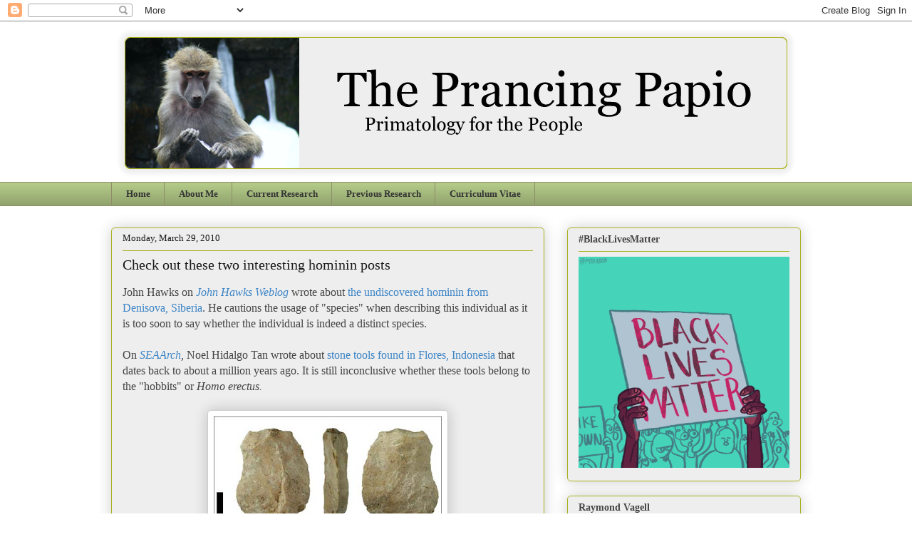

--- FILE ---
content_type: text/html; charset=UTF-8
request_url: https://theprancingpapio.blogspot.com/2010/03/
body_size: 26098
content:
<!DOCTYPE html>
<html class='v2' dir='ltr' lang='en'>
<head>
<link href='https://www.blogger.com/static/v1/widgets/335934321-css_bundle_v2.css' rel='stylesheet' type='text/css'/>
<meta content='width=1100' name='viewport'/>
<meta content='text/html; charset=UTF-8' http-equiv='Content-Type'/>
<meta content='blogger' name='generator'/>
<link href='https://theprancingpapio.blogspot.com/favicon.ico' rel='icon' type='image/x-icon'/>
<link href='http://theprancingpapio.blogspot.com/2010/03/' rel='canonical'/>
<link rel="alternate" type="application/atom+xml" title="The Prancing Papio - Atom" href="https://theprancingpapio.blogspot.com/feeds/posts/default" />
<link rel="alternate" type="application/rss+xml" title="The Prancing Papio - RSS" href="https://theprancingpapio.blogspot.com/feeds/posts/default?alt=rss" />
<link rel="service.post" type="application/atom+xml" title="The Prancing Papio - Atom" href="https://www.blogger.com/feeds/5854041651395467752/posts/default" />
<!--Can't find substitution for tag [blog.ieCssRetrofitLinks]-->
<meta content='http://theprancingpapio.blogspot.com/2010/03/' property='og:url'/>
<meta content='The Prancing Papio' property='og:title'/>
<meta content='Primatology For The People' property='og:description'/>
<title>The Prancing Papio: March 2010</title>
<style id='page-skin-1' type='text/css'><!--
/*
-----------------------------------------------
Blogger Template Style
Name:     Awesome Inc.
Designer: Tina Chen
URL:      tinachen.org
----------------------------------------------- */
/* Content
----------------------------------------------- */
body {
font: normal normal 16px 'Times New Roman', Times, FreeSerif, serif;;
color: #444444;
background: #ffffff none no-repeat scroll center center;
}
html body .content-outer {
min-width: 0;
max-width: 100%;
width: 100%;
}
a:link {
text-decoration: none;
color: #3d85c6;
}
a:visited {
text-decoration: none;
color: #3d85c6;
}
a:hover {
text-decoration: underline;
color: #6fa8dc;
}
.body-fauxcolumn-outer .cap-top {
position: absolute;
z-index: 1;
height: 276px;
width: 100%;
background: transparent none repeat-x scroll top left;
_background-image: none;
}
/* Columns
----------------------------------------------- */
.content-inner {
padding: 0;
}
.header-inner .section {
margin: 0 16px;
}
.tabs-inner .section {
margin: 0 16px;
}
.main-inner {
padding-top: 30px;
}
.main-inner .column-center-inner,
.main-inner .column-left-inner,
.main-inner .column-right-inner {
padding: 0 5px;
}
*+html body .main-inner .column-center-inner {
margin-top: -30px;
}
#layout .main-inner .column-center-inner {
margin-top: 0;
}
/* Header
----------------------------------------------- */
.header-outer {
margin: 0 0 0 0;
background: transparent none repeat scroll 0 0;
}
.Header h1 {
font: normal normal 48px Georgia, Utopia, 'Palatino Linotype', Palatino, serif;
color: #444444;
text-shadow: 0 0 -1px #000000;
}
.Header h1 a {
color: #444444;
}
.Header .description {
font: normal normal 14px Arial, Tahoma, Helvetica, FreeSans, sans-serif;
color: #333333;
}
.header-inner .Header .titlewrapper,
.header-inner .Header .descriptionwrapper {
padding-left: 0;
padding-right: 0;
margin-bottom: 0;
}
.header-inner .Header .titlewrapper {
padding-top: 22px;
}
/* Tabs
----------------------------------------------- */
.tabs-outer {
overflow: hidden;
position: relative;
background: #b3ca88 url(//www.blogblog.com/1kt/awesomeinc/tabs_gradient_light.png) repeat scroll 0 0;
}
#layout .tabs-outer {
overflow: visible;
}
.tabs-cap-top, .tabs-cap-bottom {
position: absolute;
width: 100%;
border-top: 1px solid #908c6a;
}
.tabs-cap-bottom {
bottom: 0;
}
.tabs-inner .widget li a {
display: inline-block;
margin: 0;
padding: .6em 1.5em;
font: normal bold 13px Georgia, Utopia, 'Palatino Linotype', Palatino, serif;;
color: #333333;
border-top: 1px solid #908c6a;
border-bottom: 1px solid #908c6a;
border-left: 1px solid #908c6a;
height: 16px;
line-height: 16px;
}
.tabs-inner .widget li:last-child a {
border-right: 1px solid #908c6a;
}
.tabs-inner .widget li.selected a, .tabs-inner .widget li a:hover {
background: #63704b url(//www.blogblog.com/1kt/awesomeinc/tabs_gradient_light.png) repeat-x scroll 0 -100px;
color: #ffffff;
}
/* Headings
----------------------------------------------- */
h2 {
font: normal bold 14px Georgia, Utopia, 'Palatino Linotype', Palatino, serif;;
color: #444444;
}
/* Widgets
----------------------------------------------- */
.main-inner .section {
margin: 0 27px;
padding: 0;
}
.main-inner .column-left-outer,
.main-inner .column-right-outer {
margin-top: 0;
}
#layout .main-inner .column-left-outer,
#layout .main-inner .column-right-outer {
margin-top: 0;
}
.main-inner .column-left-inner,
.main-inner .column-right-inner {
background: transparent none repeat 0 0;
-moz-box-shadow: 0 0 0 rgba(0, 0, 0, .2);
-webkit-box-shadow: 0 0 0 rgba(0, 0, 0, .2);
-goog-ms-box-shadow: 0 0 0 rgba(0, 0, 0, .2);
box-shadow: 0 0 0 rgba(0, 0, 0, .2);
-moz-border-radius: 5px;
-webkit-border-radius: 5px;
-goog-ms-border-radius: 5px;
border-radius: 5px;
}
#layout .main-inner .column-left-inner,
#layout .main-inner .column-right-inner {
margin-top: 0;
}
.sidebar .widget {
font: normal normal 14px Arial, Tahoma, Helvetica, FreeSans, sans-serif;
color: #444444;
}
.sidebar .widget a:link {
color: #3d85c6;
}
.sidebar .widget a:visited {
color: #3d85c6;
}
.sidebar .widget a:hover {
color: #6fa8dc;
}
.sidebar .widget h2 {
text-shadow: 0 0 -1px #000000;
}
.main-inner .widget {
background-color: #eeeeee;
border: 1px solid #aab122;
padding: 0 15px 15px;
margin: 20px -16px;
-moz-box-shadow: 0 0 20px rgba(0, 0, 0, .2);
-webkit-box-shadow: 0 0 20px rgba(0, 0, 0, .2);
-goog-ms-box-shadow: 0 0 20px rgba(0, 0, 0, .2);
box-shadow: 0 0 20px rgba(0, 0, 0, .2);
-moz-border-radius: 5px;
-webkit-border-radius: 5px;
-goog-ms-border-radius: 5px;
border-radius: 5px;
}
.main-inner .widget h2 {
margin: 0 -0;
padding: .6em 0 .5em;
border-bottom: 1px solid transparent;
}
.footer-inner .widget h2 {
padding: 0 0 .4em;
border-bottom: 1px solid transparent;
}
.main-inner .widget h2 + div, .footer-inner .widget h2 + div {
border-top: 1px solid #aab122;
padding-top: 8px;
}
.main-inner .widget .widget-content {
margin: 0 -0;
padding: 7px 0 0;
}
.main-inner .widget ul, .main-inner .widget #ArchiveList ul.flat {
margin: -8px -15px 0;
padding: 0;
list-style: none;
}
.main-inner .widget #ArchiveList {
margin: -8px 0 0;
}
.main-inner .widget ul li, .main-inner .widget #ArchiveList ul.flat li {
padding: .5em 15px;
text-indent: 0;
color: #63704b;
border-top: 0 solid #aab122;
border-bottom: 1px solid transparent;
}
.main-inner .widget #ArchiveList ul li {
padding-top: .25em;
padding-bottom: .25em;
}
.main-inner .widget ul li:first-child, .main-inner .widget #ArchiveList ul.flat li:first-child {
border-top: none;
}
.main-inner .widget ul li:last-child, .main-inner .widget #ArchiveList ul.flat li:last-child {
border-bottom: none;
}
.post-body {
position: relative;
}
.main-inner .widget .post-body ul {
padding: 0 2.5em;
margin: .5em 0;
list-style: disc;
}
.main-inner .widget .post-body ul li {
padding: 0.25em 0;
margin-bottom: .25em;
color: #444444;
border: none;
}
.footer-inner .widget ul {
padding: 0;
list-style: none;
}
.widget .zippy {
color: #63704b;
}
/* Posts
----------------------------------------------- */
body .main-inner .Blog {
padding: 0;
margin-bottom: 1em;
background-color: transparent;
border: none;
-moz-box-shadow: 0 0 0 rgba(0, 0, 0, 0);
-webkit-box-shadow: 0 0 0 rgba(0, 0, 0, 0);
-goog-ms-box-shadow: 0 0 0 rgba(0, 0, 0, 0);
box-shadow: 0 0 0 rgba(0, 0, 0, 0);
}
.main-inner .section:last-child .Blog:last-child {
padding: 0;
margin-bottom: 1em;
}
.main-inner .widget h2.date-header {
margin: 0 -15px 1px;
padding: 0 0 0 0;
font: normal normal 13px Georgia, Utopia, 'Palatino Linotype', Palatino, serif;;
color: #191919;
background: transparent none no-repeat scroll top left;
border-top: 0 solid #aab122;
border-bottom: 1px solid transparent;
-moz-border-radius-topleft: 0;
-moz-border-radius-topright: 0;
-webkit-border-top-left-radius: 0;
-webkit-border-top-right-radius: 0;
border-top-left-radius: 0;
border-top-right-radius: 0;
position: static;
bottom: 100%;
right: 15px;
text-shadow: 0 0 -1px #000000;
}
.main-inner .widget h2.date-header span {
font: normal normal 13px Georgia, Utopia, 'Palatino Linotype', Palatino, serif;;
display: block;
padding: .5em 15px;
border-left: 0 solid #aab122;
border-right: 0 solid #aab122;
}
.date-outer {
position: relative;
margin: 30px 0 20px;
padding: 0 15px;
background-color: #eeeeee;
border: 1px solid #aab122;
-moz-box-shadow: 0 0 20px rgba(0, 0, 0, .2);
-webkit-box-shadow: 0 0 20px rgba(0, 0, 0, .2);
-goog-ms-box-shadow: 0 0 20px rgba(0, 0, 0, .2);
box-shadow: 0 0 20px rgba(0, 0, 0, .2);
-moz-border-radius: 5px;
-webkit-border-radius: 5px;
-goog-ms-border-radius: 5px;
border-radius: 5px;
}
.date-outer:first-child {
margin-top: 0;
}
.date-outer:last-child {
margin-bottom: 20px;
-moz-border-radius-bottomleft: 5px;
-moz-border-radius-bottomright: 5px;
-webkit-border-bottom-left-radius: 5px;
-webkit-border-bottom-right-radius: 5px;
-goog-ms-border-bottom-left-radius: 5px;
-goog-ms-border-bottom-right-radius: 5px;
border-bottom-left-radius: 5px;
border-bottom-right-radius: 5px;
}
.date-posts {
margin: 0 -0;
padding: 0 0;
clear: both;
}
.post-outer, .inline-ad {
border-top: 1px solid #aab122;
margin: 0 -0;
padding: 15px 0;
}
.post-outer {
padding-bottom: 10px;
}
.post-outer:first-child {
padding-top: 0;
border-top: none;
}
.post-outer:last-child, .inline-ad:last-child {
border-bottom: none;
}
.post-body {
position: relative;
}
.post-body img {
padding: 8px;
background: #ffffff;
border: 1px solid #cccccc;
-moz-box-shadow: 0 0 20px rgba(0, 0, 0, .2);
-webkit-box-shadow: 0 0 20px rgba(0, 0, 0, .2);
box-shadow: 0 0 20px rgba(0, 0, 0, .2);
-moz-border-radius: 5px;
-webkit-border-radius: 5px;
border-radius: 5px;
}
h3.post-title, h4 {
font: normal normal 20px Georgia, Utopia, 'Palatino Linotype', Palatino, serif;;
color: #191919;
}
h3.post-title a {
font: normal normal 20px Georgia, Utopia, 'Palatino Linotype', Palatino, serif;;
color: #191919;
}
h3.post-title a:hover {
color: #6fa8dc;
text-decoration: underline;
}
.post-header {
margin: 0 0 1em;
}
.post-body {
line-height: 1.4;
}
.post-outer h2 {
color: #444444;
}
.post-footer {
margin: 1.5em 0 0;
}
#blog-pager {
padding: 15px;
font-size: 120%;
background-color: #eeeeee;
border: 1px solid #aab122;
-moz-box-shadow: 0 0 20px rgba(0, 0, 0, .2);
-webkit-box-shadow: 0 0 20px rgba(0, 0, 0, .2);
-goog-ms-box-shadow: 0 0 20px rgba(0, 0, 0, .2);
box-shadow: 0 0 20px rgba(0, 0, 0, .2);
-moz-border-radius: 5px;
-webkit-border-radius: 5px;
-goog-ms-border-radius: 5px;
border-radius: 5px;
-moz-border-radius-topleft: 5px;
-moz-border-radius-topright: 5px;
-webkit-border-top-left-radius: 5px;
-webkit-border-top-right-radius: 5px;
-goog-ms-border-top-left-radius: 5px;
-goog-ms-border-top-right-radius: 5px;
border-top-left-radius: 5px;
border-top-right-radius-topright: 5px;
margin-top: 1em;
}
.blog-feeds, .post-feeds {
margin: 1em 0;
text-align: center;
color: #444444;
}
.blog-feeds a, .post-feeds a {
color: #3d85c6;
}
.blog-feeds a:visited, .post-feeds a:visited {
color: #3d85c6;
}
.blog-feeds a:hover, .post-feeds a:hover {
color: #6fa8dc;
}
.post-outer .comments {
margin-top: 2em;
}
/* Comments
----------------------------------------------- */
.comments .comments-content .icon.blog-author {
background-repeat: no-repeat;
background-image: url([data-uri]);
}
.comments .comments-content .loadmore a {
border-top: 1px solid #908c6a;
border-bottom: 1px solid #908c6a;
}
.comments .continue {
border-top: 2px solid #908c6a;
}
/* Footer
----------------------------------------------- */
.footer-outer {
margin: -20px 0 -1px;
padding: 20px 0 0;
color: #444444;
overflow: hidden;
}
.footer-fauxborder-left {
border-top: 1px solid #aab122;
background: #eeeeee none repeat scroll 0 0;
-moz-box-shadow: 0 0 20px rgba(0, 0, 0, .2);
-webkit-box-shadow: 0 0 20px rgba(0, 0, 0, .2);
-goog-ms-box-shadow: 0 0 20px rgba(0, 0, 0, .2);
box-shadow: 0 0 20px rgba(0, 0, 0, .2);
margin: 0 -20px;
}
/* Mobile
----------------------------------------------- */
body.mobile {
background-size: auto;
}
.mobile .body-fauxcolumn-outer {
background: transparent none repeat scroll top left;
}
*+html body.mobile .main-inner .column-center-inner {
margin-top: 0;
}
.mobile .main-inner .widget {
padding: 0 0 15px;
}
.mobile .main-inner .widget h2 + div,
.mobile .footer-inner .widget h2 + div {
border-top: none;
padding-top: 0;
}
.mobile .footer-inner .widget h2 {
padding: 0.5em 0;
border-bottom: none;
}
.mobile .main-inner .widget .widget-content {
margin: 0;
padding: 7px 0 0;
}
.mobile .main-inner .widget ul,
.mobile .main-inner .widget #ArchiveList ul.flat {
margin: 0 -15px 0;
}
.mobile .main-inner .widget h2.date-header {
right: 0;
}
.mobile .date-header span {
padding: 0.4em 0;
}
.mobile .date-outer:first-child {
margin-bottom: 0;
border: 1px solid #aab122;
-moz-border-radius-topleft: 5px;
-moz-border-radius-topright: 5px;
-webkit-border-top-left-radius: 5px;
-webkit-border-top-right-radius: 5px;
-goog-ms-border-top-left-radius: 5px;
-goog-ms-border-top-right-radius: 5px;
border-top-left-radius: 5px;
border-top-right-radius: 5px;
}
.mobile .date-outer {
border-color: #aab122;
border-width: 0 1px 1px;
}
.mobile .date-outer:last-child {
margin-bottom: 0;
}
.mobile .main-inner {
padding: 0;
}
.mobile .header-inner .section {
margin: 0;
}
.mobile .post-outer, .mobile .inline-ad {
padding: 5px 0;
}
.mobile .tabs-inner .section {
margin: 0 10px;
}
.mobile .main-inner .widget h2 {
margin: 0;
padding: 0;
}
.mobile .main-inner .widget h2.date-header span {
padding: 0;
}
.mobile .main-inner .widget .widget-content {
margin: 0;
padding: 7px 0 0;
}
.mobile #blog-pager {
border: 1px solid transparent;
background: #eeeeee none repeat scroll 0 0;
}
.mobile .main-inner .column-left-inner,
.mobile .main-inner .column-right-inner {
background: transparent none repeat 0 0;
-moz-box-shadow: none;
-webkit-box-shadow: none;
-goog-ms-box-shadow: none;
box-shadow: none;
}
.mobile .date-posts {
margin: 0;
padding: 0;
}
.mobile .footer-fauxborder-left {
margin: 0;
border-top: inherit;
}
.mobile .main-inner .section:last-child .Blog:last-child {
margin-bottom: 0;
}
.mobile-index-contents {
color: #444444;
}
.mobile .mobile-link-button {
background: #3d85c6 url(//www.blogblog.com/1kt/awesomeinc/tabs_gradient_light.png) repeat scroll 0 0;
}
.mobile-link-button a:link, .mobile-link-button a:visited {
color: #ffffff;
}
.mobile .tabs-inner .PageList .widget-content {
background: transparent;
border-top: 1px solid;
border-color: #908c6a;
color: #333333;
}
.mobile .tabs-inner .PageList .widget-content .pagelist-arrow {
border-left: 1px solid #908c6a;
}

--></style>
<style id='template-skin-1' type='text/css'><!--
body {
min-width: 1000px;
}
.content-outer, .content-fauxcolumn-outer, .region-inner {
min-width: 1000px;
max-width: 1000px;
_width: 1000px;
}
.main-inner .columns {
padding-left: 0px;
padding-right: 360px;
}
.main-inner .fauxcolumn-center-outer {
left: 0px;
right: 360px;
/* IE6 does not respect left and right together */
_width: expression(this.parentNode.offsetWidth -
parseInt("0px") -
parseInt("360px") + 'px');
}
.main-inner .fauxcolumn-left-outer {
width: 0px;
}
.main-inner .fauxcolumn-right-outer {
width: 360px;
}
.main-inner .column-left-outer {
width: 0px;
right: 100%;
margin-left: -0px;
}
.main-inner .column-right-outer {
width: 360px;
margin-right: -360px;
}
#layout {
min-width: 0;
}
#layout .content-outer {
min-width: 0;
width: 800px;
}
#layout .region-inner {
min-width: 0;
width: auto;
}
body#layout div.add_widget {
padding: 8px;
}
body#layout div.add_widget a {
margin-left: 32px;
}
--></style>
<link href='https://www.blogger.com/dyn-css/authorization.css?targetBlogID=5854041651395467752&amp;zx=135e41c2-6e0d-4959-b8e5-0f454f8b8025' media='none' onload='if(media!=&#39;all&#39;)media=&#39;all&#39;' rel='stylesheet'/><noscript><link href='https://www.blogger.com/dyn-css/authorization.css?targetBlogID=5854041651395467752&amp;zx=135e41c2-6e0d-4959-b8e5-0f454f8b8025' rel='stylesheet'/></noscript>
<meta name='google-adsense-platform-account' content='ca-host-pub-1556223355139109'/>
<meta name='google-adsense-platform-domain' content='blogspot.com'/>

</head>
<body class='loading variant-renewable'>
<div class='navbar section' id='navbar' name='Navbar'><div class='widget Navbar' data-version='1' id='Navbar1'><script type="text/javascript">
    function setAttributeOnload(object, attribute, val) {
      if(window.addEventListener) {
        window.addEventListener('load',
          function(){ object[attribute] = val; }, false);
      } else {
        window.attachEvent('onload', function(){ object[attribute] = val; });
      }
    }
  </script>
<div id="navbar-iframe-container"></div>
<script type="text/javascript" src="https://apis.google.com/js/platform.js"></script>
<script type="text/javascript">
      gapi.load("gapi.iframes:gapi.iframes.style.bubble", function() {
        if (gapi.iframes && gapi.iframes.getContext) {
          gapi.iframes.getContext().openChild({
              url: 'https://www.blogger.com/navbar/5854041651395467752?origin\x3dhttps://theprancingpapio.blogspot.com',
              where: document.getElementById("navbar-iframe-container"),
              id: "navbar-iframe"
          });
        }
      });
    </script><script type="text/javascript">
(function() {
var script = document.createElement('script');
script.type = 'text/javascript';
script.src = '//pagead2.googlesyndication.com/pagead/js/google_top_exp.js';
var head = document.getElementsByTagName('head')[0];
if (head) {
head.appendChild(script);
}})();
</script>
</div></div>
<div class='body-fauxcolumns'>
<div class='fauxcolumn-outer body-fauxcolumn-outer'>
<div class='cap-top'>
<div class='cap-left'></div>
<div class='cap-right'></div>
</div>
<div class='fauxborder-left'>
<div class='fauxborder-right'></div>
<div class='fauxcolumn-inner'>
</div>
</div>
<div class='cap-bottom'>
<div class='cap-left'></div>
<div class='cap-right'></div>
</div>
</div>
</div>
<div class='content'>
<div class='content-fauxcolumns'>
<div class='fauxcolumn-outer content-fauxcolumn-outer'>
<div class='cap-top'>
<div class='cap-left'></div>
<div class='cap-right'></div>
</div>
<div class='fauxborder-left'>
<div class='fauxborder-right'></div>
<div class='fauxcolumn-inner'>
</div>
</div>
<div class='cap-bottom'>
<div class='cap-left'></div>
<div class='cap-right'></div>
</div>
</div>
</div>
<div class='content-outer'>
<div class='content-cap-top cap-top'>
<div class='cap-left'></div>
<div class='cap-right'></div>
</div>
<div class='fauxborder-left content-fauxborder-left'>
<div class='fauxborder-right content-fauxborder-right'></div>
<div class='content-inner'>
<header>
<div class='header-outer'>
<div class='header-cap-top cap-top'>
<div class='cap-left'></div>
<div class='cap-right'></div>
</div>
<div class='fauxborder-left header-fauxborder-left'>
<div class='fauxborder-right header-fauxborder-right'></div>
<div class='region-inner header-inner'>
<div class='header section' id='header' name='Header'><div class='widget Header' data-version='1' id='Header1'>
<div id='header-inner'>
<a href='https://theprancingpapio.blogspot.com/' style='display: block'>
<img alt='The Prancing Papio' height='225px; ' id='Header1_headerimg' src='https://blogger.googleusercontent.com/img/b/R29vZ2xl/AVvXsEhXiyixxZhQfYXgQ7mO749Kr4SkZppUkf-ps9xn0wwd00TOO9aqLKIQrjRvPrdB2d47V7HlWEtc6p908ZQukBmLGtPbh1LP6YKAJteRmYYRvJZsLUpNSh-IBq3uZBP2TPTm4Fva3ildq4WG/s1600-r/new-logo.png' style='display: block' width='970px; '/>
</a>
</div>
</div></div>
</div>
</div>
<div class='header-cap-bottom cap-bottom'>
<div class='cap-left'></div>
<div class='cap-right'></div>
</div>
</div>
</header>
<div class='tabs-outer'>
<div class='tabs-cap-top cap-top'>
<div class='cap-left'></div>
<div class='cap-right'></div>
</div>
<div class='fauxborder-left tabs-fauxborder-left'>
<div class='fauxborder-right tabs-fauxborder-right'></div>
<div class='region-inner tabs-inner'>
<div class='tabs section' id='crosscol' name='Cross-Column'><div class='widget PageList' data-version='1' id='PageList1'>
<h2>Current Research</h2>
<div class='widget-content'>
<ul>
<li>
<a href='https://theprancingpapio.blogspot.com/'>Home</a>
</li>
<li>
<a href='https://theprancingpapio.blogspot.com/p/about-me.html'>About Me</a>
</li>
<li>
<a href='https://theprancingpapio.blogspot.com/p/contact-me.html'>Current Research</a>
</li>
<li>
<a href='https://theprancingpapio.blogspot.com/p/the-blog.html'>Previous Research</a>
</li>
<li>
<a href='https://theprancingpapio.blogspot.com/p/publications.html'>Curriculum Vitae</a>
</li>
</ul>
<div class='clear'></div>
</div>
</div></div>
<div class='tabs no-items section' id='crosscol-overflow' name='Cross-Column 2'></div>
</div>
</div>
<div class='tabs-cap-bottom cap-bottom'>
<div class='cap-left'></div>
<div class='cap-right'></div>
</div>
</div>
<div class='main-outer'>
<div class='main-cap-top cap-top'>
<div class='cap-left'></div>
<div class='cap-right'></div>
</div>
<div class='fauxborder-left main-fauxborder-left'>
<div class='fauxborder-right main-fauxborder-right'></div>
<div class='region-inner main-inner'>
<div class='columns fauxcolumns'>
<div class='fauxcolumn-outer fauxcolumn-center-outer'>
<div class='cap-top'>
<div class='cap-left'></div>
<div class='cap-right'></div>
</div>
<div class='fauxborder-left'>
<div class='fauxborder-right'></div>
<div class='fauxcolumn-inner'>
</div>
</div>
<div class='cap-bottom'>
<div class='cap-left'></div>
<div class='cap-right'></div>
</div>
</div>
<div class='fauxcolumn-outer fauxcolumn-left-outer'>
<div class='cap-top'>
<div class='cap-left'></div>
<div class='cap-right'></div>
</div>
<div class='fauxborder-left'>
<div class='fauxborder-right'></div>
<div class='fauxcolumn-inner'>
</div>
</div>
<div class='cap-bottom'>
<div class='cap-left'></div>
<div class='cap-right'></div>
</div>
</div>
<div class='fauxcolumn-outer fauxcolumn-right-outer'>
<div class='cap-top'>
<div class='cap-left'></div>
<div class='cap-right'></div>
</div>
<div class='fauxborder-left'>
<div class='fauxborder-right'></div>
<div class='fauxcolumn-inner'>
</div>
</div>
<div class='cap-bottom'>
<div class='cap-left'></div>
<div class='cap-right'></div>
</div>
</div>
<!-- corrects IE6 width calculation -->
<div class='columns-inner'>
<div class='column-center-outer'>
<div class='column-center-inner'>
<div class='main section' id='main' name='Main'><div class='widget Blog' data-version='1' id='Blog1'>
<div class='blog-posts hfeed'>

          <div class="date-outer">
        
<h2 class='date-header'><span>Monday, March 29, 2010</span></h2>

          <div class="date-posts">
        
<div class='post-outer'>
<div class='post hentry uncustomized-post-template' itemprop='blogPost' itemscope='itemscope' itemtype='http://schema.org/BlogPosting'>
<meta content='https://blogger.googleusercontent.com/img/b/R29vZ2xl/AVvXsEhsQ4WVTl2HD6zlWOQAcr0Qmn28G93kQjmv-mDBT0Xw4N2R9mSp8dvmtUNPVtCxiDkMJiuBCV2lpNo27BGO0FkCRs3R2vGwwrs6UFfHV4jRgBRhpyciTHyt-4dKmquxIK1mmEZshl1b6hUT/s320/flores+stone+tools+A.Brumm.jpg' itemprop='image_url'/>
<meta content='5854041651395467752' itemprop='blogId'/>
<meta content='3134854686722070727' itemprop='postId'/>
<a name='3134854686722070727'></a>
<h3 class='post-title entry-title' itemprop='name'>
<a href='https://theprancingpapio.blogspot.com/2010/03/check-out-these-two-interesting-hominin.html'>Check out these two interesting hominin posts</a>
</h3>
<div class='post-header'>
<div class='post-header-line-1'></div>
</div>
<div class='post-body entry-content' id='post-body-3134854686722070727' itemprop='description articleBody'>
John Hawks on <i><a href="http://johnhawks.net/weblog">John Hawks Weblog</a></i> wrote about <a href="http://johnhawks.net/weblog/reviews/neandertals/neandertal_dna/denisova-krause-2010.html">the undiscovered hominin from Denisova, Siberia</a>. He cautions the usage of "species" when describing this individual as it is too soon to say whether the individual is indeed a distinct species.<br />
<br />
On&nbsp;<i><a href="http://www.southeastasianarchaeology.com/">SEAArch</a>,&nbsp;</i>Noel Hidalgo Tan&nbsp;wrote about&nbsp;<a href="http://www.southeastasianarchaeology.com/2010/03/29/hominins-flores-million-years/?utm_source=feedburner&amp;utm_medium=feed&amp;utm_campaign=Feed:+seaarch+(SEAArch+-+Archaeology+in+Southeast+Asia)&amp;utm_content=FaceBook">stone tools found in Flores, Indonesia</a>&nbsp;that dates back to about a million years ago. It is still inconclusive whether these tools belong to the "hobbits" or&nbsp;<i>Homo erectus.&nbsp;</i><br />
<br />
<div class="separator" style="clear: both; text-align: center;"><a href="https://blogger.googleusercontent.com/img/b/R29vZ2xl/AVvXsEhsQ4WVTl2HD6zlWOQAcr0Qmn28G93kQjmv-mDBT0Xw4N2R9mSp8dvmtUNPVtCxiDkMJiuBCV2lpNo27BGO0FkCRs3R2vGwwrs6UFfHV4jRgBRhpyciTHyt-4dKmquxIK1mmEZshl1b6hUT/s1600/flores+stone+tools+A.Brumm.jpg" imageanchor="1" style="margin-left: 1em; margin-right: 1em;"><img border="0" src="https://blogger.googleusercontent.com/img/b/R29vZ2xl/AVvXsEhsQ4WVTl2HD6zlWOQAcr0Qmn28G93kQjmv-mDBT0Xw4N2R9mSp8dvmtUNPVtCxiDkMJiuBCV2lpNo27BGO0FkCRs3R2vGwwrs6UFfHV4jRgBRhpyciTHyt-4dKmquxIK1mmEZshl1b6hUT/s320/flores+stone+tools+A.Brumm.jpg" /></a></div><span class="Apple-style-span" style="color: #464646; font-family: verdana, helvetica, arial, sans-serif; font-size: small;"><span class="Apple-style-span" style="border-collapse: collapse; font-size: 11px; line-height: 13px;"><br />
</span></span><br />
<div style="text-align: center;">A range of stone flakes were found (scale-bar: 10mm). Photo from <a href="http://news.bbc.co.uk/2/hi/science/nature/8574037.stm">BBC News</a>.</div>
<div style='clear: both;'></div>
</div>
<div class='post-footer'>
<div class='post-footer-line post-footer-line-1'>
<span class='post-author vcard'>
Posted by
<span class='fn' itemprop='author' itemscope='itemscope' itemtype='http://schema.org/Person'>
<meta content='https://www.blogger.com/profile/07201194971845020498' itemprop='url'/>
<a class='g-profile' href='https://www.blogger.com/profile/07201194971845020498' rel='author' title='author profile'>
<span itemprop='name'>Raymond Vagell</span>
</a>
</span>
</span>
<span class='post-timestamp'>
at
<meta content='http://theprancingpapio.blogspot.com/2010/03/check-out-these-two-interesting-hominin.html' itemprop='url'/>
<a class='timestamp-link' href='https://theprancingpapio.blogspot.com/2010/03/check-out-these-two-interesting-hominin.html' rel='bookmark' title='permanent link'><abbr class='published' itemprop='datePublished' title='2010-03-29T04:25:00-04:00'>4:25&#8239;AM</abbr></a>
</span>
<span class='post-comment-link'>
<a class='comment-link' href='https://www.blogger.com/comment/fullpage/post/5854041651395467752/3134854686722070727' onclick='javascript:window.open(this.href, "bloggerPopup", "toolbar=0,location=0,statusbar=1,menubar=0,scrollbars=yes,width=640,height=500"); return false;'>
No comments:
  </a>
</span>
<span class='post-icons'>
<span class='item-action'>
<a href='https://www.blogger.com/email-post/5854041651395467752/3134854686722070727' title='Email Post'>
<img alt='' class='icon-action' height='13' src='https://resources.blogblog.com/img/icon18_email.gif' width='18'/>
</a>
</span>
<span class='item-control blog-admin pid-907196556'>
<a href='https://www.blogger.com/post-edit.g?blogID=5854041651395467752&postID=3134854686722070727&from=pencil' title='Edit Post'>
<img alt='' class='icon-action' height='18' src='https://resources.blogblog.com/img/icon18_edit_allbkg.gif' width='18'/>
</a>
</span>
</span>
<div class='post-share-buttons goog-inline-block'>
<a class='goog-inline-block share-button sb-email' href='https://www.blogger.com/share-post.g?blogID=5854041651395467752&postID=3134854686722070727&target=email' target='_blank' title='Email This'><span class='share-button-link-text'>Email This</span></a><a class='goog-inline-block share-button sb-blog' href='https://www.blogger.com/share-post.g?blogID=5854041651395467752&postID=3134854686722070727&target=blog' onclick='window.open(this.href, "_blank", "height=270,width=475"); return false;' target='_blank' title='BlogThis!'><span class='share-button-link-text'>BlogThis!</span></a><a class='goog-inline-block share-button sb-twitter' href='https://www.blogger.com/share-post.g?blogID=5854041651395467752&postID=3134854686722070727&target=twitter' target='_blank' title='Share to X'><span class='share-button-link-text'>Share to X</span></a><a class='goog-inline-block share-button sb-facebook' href='https://www.blogger.com/share-post.g?blogID=5854041651395467752&postID=3134854686722070727&target=facebook' onclick='window.open(this.href, "_blank", "height=430,width=640"); return false;' target='_blank' title='Share to Facebook'><span class='share-button-link-text'>Share to Facebook</span></a><a class='goog-inline-block share-button sb-pinterest' href='https://www.blogger.com/share-post.g?blogID=5854041651395467752&postID=3134854686722070727&target=pinterest' target='_blank' title='Share to Pinterest'><span class='share-button-link-text'>Share to Pinterest</span></a>
</div>
</div>
<div class='post-footer-line post-footer-line-2'>
<span class='post-labels'>
Labels:
<a href='https://theprancingpapio.blogspot.com/search/label/hobbit' rel='tag'>hobbit</a>,
<a href='https://theprancingpapio.blogspot.com/search/label/hominin' rel='tag'>hominin</a>
</span>
</div>
<div class='post-footer-line post-footer-line-3'>
<span class='post-location'>
</span>
</div>
</div>
</div>
</div>

          </div></div>
        

          <div class="date-outer">
        
<h2 class='date-header'><span>Wednesday, March 24, 2010</span></h2>

          <div class="date-posts">
        
<div class='post-outer'>
<div class='post hentry uncustomized-post-template' itemprop='blogPost' itemscope='itemscope' itemtype='http://schema.org/BlogPosting'>
<meta content='5854041651395467752' itemprop='blogId'/>
<meta content='3537302360963275927' itemprop='postId'/>
<a name='3537302360963275927'></a>
<h3 class='post-title entry-title' itemprop='name'>
<a href='https://theprancingpapio.blogspot.com/2010/03/unearthed-finger-bone-points-to.html'>Unearthed finger bone points to the possible discovery of an unknown hominin</a>
</h3>
<div class='post-header'>
<div class='post-header-line-1'></div>
</div>
<div class='post-body entry-content' id='post-body-3537302360963275927' itemprop='description articleBody'>
DNA analysis from a finger bone unearthed from Denisova Cave, Siberia might lead to the discovery of an unknown hominin. Dubbed "X-Woman", information from her mitochondrial DNA suggests that she shared a last common ancestor with modern human and Neanderthals about one million years ago.<br />
<br />
Since Neanderthals and modern humans split at about 500,000 year ago, it suggests that she did not originate from that divergent. Instead, she represents an unknown hominin lineage, presumably an unknown migration out of Africa. "X-Woman" is too young to be a descendant of <i>Homo erectus</i> (which migrated out of Africa to Asia about two million years ago) yet too old to be a descendant of <i>Homo heidelbergensis</i>.<br />
&nbsp; <br />
<blockquote>"Whoever carried this mitochondrial genome out of Africa about a million  years ago is some new creature that has not been on our radar screens  so far," said co-author Professor Svante Paabo, also from the Max Planck  Institute for Evolutionary Anthropology.</blockquote><br />
Read more about this discovery on BBC News, <i><a href="http://news.bbc.co.uk/2/hi/science/nature/8583254.stm">DNA identifies new ancient human</a></i>.<br />
<br />
Said article can be found on <i>Nature</i>, <i><a href="http://www.nature.com/nature/journal/vaop/ncurrent/full/nature08976.html">The complete mitochondrial DNA genome of an unknown hominin from southern Siberia</a></i> (Krause et al., 2010). <s>Unfortunately I do not have access to said journal so if you have a copy I'd appreciate it A LOT if you can send it to me.</s> Thanks Mark, for the pdf.<br />
<br />
*Edit* Here's a pdf from <i>Nature</i>, <a href="http://www.nature.com/news/2010/100324/pdf/464472a.pdf"><i>Fossil finger points to new human species</i></a>.
<div style='clear: both;'></div>
</div>
<div class='post-footer'>
<div class='post-footer-line post-footer-line-1'>
<span class='post-author vcard'>
Posted by
<span class='fn' itemprop='author' itemscope='itemscope' itemtype='http://schema.org/Person'>
<meta content='https://www.blogger.com/profile/07201194971845020498' itemprop='url'/>
<a class='g-profile' href='https://www.blogger.com/profile/07201194971845020498' rel='author' title='author profile'>
<span itemprop='name'>Raymond Vagell</span>
</a>
</span>
</span>
<span class='post-timestamp'>
at
<meta content='http://theprancingpapio.blogspot.com/2010/03/unearthed-finger-bone-points-to.html' itemprop='url'/>
<a class='timestamp-link' href='https://theprancingpapio.blogspot.com/2010/03/unearthed-finger-bone-points-to.html' rel='bookmark' title='permanent link'><abbr class='published' itemprop='datePublished' title='2010-03-24T15:11:00-04:00'>3:11&#8239;PM</abbr></a>
</span>
<span class='post-comment-link'>
<a class='comment-link' href='https://www.blogger.com/comment/fullpage/post/5854041651395467752/3537302360963275927' onclick='javascript:window.open(this.href, "bloggerPopup", "toolbar=0,location=0,statusbar=1,menubar=0,scrollbars=yes,width=640,height=500"); return false;'>
No comments:
  </a>
</span>
<span class='post-icons'>
<span class='item-action'>
<a href='https://www.blogger.com/email-post/5854041651395467752/3537302360963275927' title='Email Post'>
<img alt='' class='icon-action' height='13' src='https://resources.blogblog.com/img/icon18_email.gif' width='18'/>
</a>
</span>
<span class='item-control blog-admin pid-907196556'>
<a href='https://www.blogger.com/post-edit.g?blogID=5854041651395467752&postID=3537302360963275927&from=pencil' title='Edit Post'>
<img alt='' class='icon-action' height='18' src='https://resources.blogblog.com/img/icon18_edit_allbkg.gif' width='18'/>
</a>
</span>
</span>
<div class='post-share-buttons goog-inline-block'>
<a class='goog-inline-block share-button sb-email' href='https://www.blogger.com/share-post.g?blogID=5854041651395467752&postID=3537302360963275927&target=email' target='_blank' title='Email This'><span class='share-button-link-text'>Email This</span></a><a class='goog-inline-block share-button sb-blog' href='https://www.blogger.com/share-post.g?blogID=5854041651395467752&postID=3537302360963275927&target=blog' onclick='window.open(this.href, "_blank", "height=270,width=475"); return false;' target='_blank' title='BlogThis!'><span class='share-button-link-text'>BlogThis!</span></a><a class='goog-inline-block share-button sb-twitter' href='https://www.blogger.com/share-post.g?blogID=5854041651395467752&postID=3537302360963275927&target=twitter' target='_blank' title='Share to X'><span class='share-button-link-text'>Share to X</span></a><a class='goog-inline-block share-button sb-facebook' href='https://www.blogger.com/share-post.g?blogID=5854041651395467752&postID=3537302360963275927&target=facebook' onclick='window.open(this.href, "_blank", "height=430,width=640"); return false;' target='_blank' title='Share to Facebook'><span class='share-button-link-text'>Share to Facebook</span></a><a class='goog-inline-block share-button sb-pinterest' href='https://www.blogger.com/share-post.g?blogID=5854041651395467752&postID=3537302360963275927&target=pinterest' target='_blank' title='Share to Pinterest'><span class='share-button-link-text'>Share to Pinterest</span></a>
</div>
</div>
<div class='post-footer-line post-footer-line-2'>
<span class='post-labels'>
Labels:
<a href='https://theprancingpapio.blogspot.com/search/label/evolution' rel='tag'>evolution</a>,
<a href='https://theprancingpapio.blogspot.com/search/label/hominin' rel='tag'>hominin</a>,
<a href='https://theprancingpapio.blogspot.com/search/label/homo%20erectus' rel='tag'>homo erectus</a>,
<a href='https://theprancingpapio.blogspot.com/search/label/Homo%20neanderthalensis' rel='tag'>Homo neanderthalensis</a>,
<a href='https://theprancingpapio.blogspot.com/search/label/homo%20sapiens%20sapiens' rel='tag'>homo sapiens sapiens</a>
</span>
</div>
<div class='post-footer-line post-footer-line-3'>
<span class='post-location'>
</span>
</div>
</div>
</div>
</div>

          </div></div>
        

          <div class="date-outer">
        
<h2 class='date-header'><span>Saturday, March 20, 2010</span></h2>

          <div class="date-posts">
        
<div class='post-outer'>
<div class='post hentry uncustomized-post-template' itemprop='blogPost' itemscope='itemscope' itemtype='http://schema.org/BlogPosting'>
<meta content='https://blogger.googleusercontent.com/img/b/R29vZ2xl/AVvXsEjaHmsqY9Sr46qovMF-Rmj4VOxQWTrWnAKvbdXV5HUBZa9YR10b30gffQ-0Ss6BNQZ81gRiaWliB6woAAaO0YUhohVy7OVT3kLGKStgu6XXq3mOIlr1fO6XlYnXGASZCteykTDvmN4jvxkO/s320/masculine+feminine+man.png' itemprop='image_url'/>
<meta content='5854041651395467752' itemprop='blogId'/>
<meta content='5719532550960979115' itemprop='postId'/>
<a name='5719532550960979115'></a>
<h3 class='post-title entry-title' itemprop='name'>
<a href='https://theprancingpapio.blogspot.com/2010/03/sexual-and-natural-selection-why-humans.html'>Sexual And Natural Selection: Why Humans Are Still Evolving</a>
</h3>
<div class='post-header'>
<div class='post-header-line-1'></div>
</div>
<div class='post-body entry-content' id='post-body-5719532550960979115' itemprop='description articleBody'>
<div class="separator" style="clear: both; margin-bottom: 0px; margin-left: 0px; margin-right: 0px; margin-top: 0px; text-align: center;"><a href="https://blogger.googleusercontent.com/img/b/R29vZ2xl/AVvXsEjaHmsqY9Sr46qovMF-Rmj4VOxQWTrWnAKvbdXV5HUBZa9YR10b30gffQ-0Ss6BNQZ81gRiaWliB6woAAaO0YUhohVy7OVT3kLGKStgu6XXq3mOIlr1fO6XlYnXGASZCteykTDvmN4jvxkO/s1600-h/masculine+feminine+man.png" imageanchor="1" style="margin-left: 1em; margin-right: 1em;"><img border="0" src="https://blogger.googleusercontent.com/img/b/R29vZ2xl/AVvXsEjaHmsqY9Sr46qovMF-Rmj4VOxQWTrWnAKvbdXV5HUBZa9YR10b30gffQ-0Ss6BNQZ81gRiaWliB6woAAaO0YUhohVy7OVT3kLGKStgu6XXq3mOIlr1fO6XlYnXGASZCteykTDvmN4jvxkO/s320/masculine+feminine+man.png" /></a></div><div class="separator" style="clear: both; margin-bottom: 0px; margin-left: 0px; margin-right: 0px; margin-top: 0px; text-align: center;">Comparative photo between a masculine-looking (left) and feminine-looking (right) male. Photo from&nbsp;<a href="http://dienekes.blogspot.com/2010/03/preference-for-masculinefeminine.html">Dienekes' Anthropology Blog</a>.</div><br />
On <a href="http://dienekes.blogspot.com/"><i>Dienekes' Anthropology Blog</i></a>, he shares with us a study on the correlation between female mate choice (sexual selection) and national health index (<a href="http://rspb.royalsocietypublishing.org/content/early/2010/03/13/rspb.2009.2184.abstract">DeBruine et al., 2010</a>). Female tend to prefer more masculine-looking males in countries where the national health index is low. Consequently, females tend to prefer more feminine-looking males in countries where the national health index is high. Head over to Dienekes's blog to read about his blog post, "<a href="http://dienekes.blogspot.com/2010/03/preference-for-masculinefeminine.html"><i>Preference for masculine/feminine-looking men and national health</i></a>".<br />
<br />
<br />
<div class="separator" style="clear: both; text-align: center;"><a href="https://blogger.googleusercontent.com/img/b/R29vZ2xl/AVvXsEjGa05TrtKvfLp6QfL5pWBHuSex3g_rrmCz2FQIKfTW004v3gpEDXhZP7eDaQtpl1IL7yp3TdO0BPhCZbgBlGdFC6sRGA0YrLEmnDm5RWLo7s3VqkFRVIA1a2jk9in7FCjMHiQRjDxi6NQG/s1600-h/evolution+of+female.jpg" imageanchor="1" style="margin-left: 1em; margin-right: 1em;"><img border="0" src="https://blogger.googleusercontent.com/img/b/R29vZ2xl/AVvXsEjGa05TrtKvfLp6QfL5pWBHuSex3g_rrmCz2FQIKfTW004v3gpEDXhZP7eDaQtpl1IL7yp3TdO0BPhCZbgBlGdFC6sRGA0YrLEmnDm5RWLo7s3VqkFRVIA1a2jk9in7FCjMHiQRjDxi6NQG/s320/evolution+of+female.jpg" /></a></div><br />
<div class="separator" style="clear: both; margin-bottom: 0px; margin-left: 0px; margin-right: 0px; margin-top: 0px; text-align: center;"><span class="Apple-style-span" style="color: #333333; font-family: Georgia, 'Times New Roman', Times, serif; font-size: 14px; line-height: 20px;">With natural selection at work, females are predicted to be much shorter and stouter in the future. Photograph by Hans Neleman/ Getty on&nbsp;<a href="http://macleans.ca/">Macleans.ca</a></span></div><div><br />
</div><div class="separator" style="clear: both; text-align: left;">Also read about "<a href="http://www2.macleans.ca/2010/03/18/natural-selection-is-still-at-work/"><i>Evolution favours shorter and heavier women&#8212;like it or not</i></a>", an article that foresees the evolution of females to be that of much shorter and stouter.&nbsp;Stephen Stearn, professor of evolutionary biology at Yale University thinks that humans continue to evolve even when we're in a post-industrial society. While there are no large-scale genetic changes, Stearn believes that natural selection is still at work.</div><blockquote>&#8220;One [could express] the result as: women are going to get shorter and fatter,&#8221; he explains. But he prefers a different bent: &#8220;There is natural selection against women being slender.&#8221; Stearns&#8217;s work shows that plumper, shorter women tend to bear more children&#8212;who carry on those same traits. His analysis drew on data from the Framingham Heart Study: a survey, begun in 1948, that collected medical information from 5,209 subjects, and monitored them and their offspring for 60 years.&nbsp;</blockquote><blockquote><span class="Apple-style-span" style="color: #333333; font-family: Georgia, 'Times New Roman', Times, serif; font-size: 14px; line-height: 20px;">The weight part of the equation, says Stearns, is straightforward: &#8220;A woman has to have about 20 per cent body fat to ovulate and conceive.&#8221; But he admits that he &#8220;can&#8217;t give a good explanation of why they are getting shorter.&#8221; A separate study by Open University&#8217;s Daniel Nettle found that shorter women are more likely to be in long-term, offspring-producing relationships&#8212;perhaps, he hypo thesized, because men evolved to disfavour tall women, who tend to reach puberty later.&nbsp;</span></blockquote>
<div style='clear: both;'></div>
</div>
<div class='post-footer'>
<div class='post-footer-line post-footer-line-1'>
<span class='post-author vcard'>
Posted by
<span class='fn' itemprop='author' itemscope='itemscope' itemtype='http://schema.org/Person'>
<meta content='https://www.blogger.com/profile/07201194971845020498' itemprop='url'/>
<a class='g-profile' href='https://www.blogger.com/profile/07201194971845020498' rel='author' title='author profile'>
<span itemprop='name'>Raymond Vagell</span>
</a>
</span>
</span>
<span class='post-timestamp'>
at
<meta content='http://theprancingpapio.blogspot.com/2010/03/sexual-and-natural-selection-why-humans.html' itemprop='url'/>
<a class='timestamp-link' href='https://theprancingpapio.blogspot.com/2010/03/sexual-and-natural-selection-why-humans.html' rel='bookmark' title='permanent link'><abbr class='published' itemprop='datePublished' title='2010-03-20T13:42:00-04:00'>1:42&#8239;PM</abbr></a>
</span>
<span class='post-comment-link'>
<a class='comment-link' href='https://www.blogger.com/comment/fullpage/post/5854041651395467752/5719532550960979115' onclick='javascript:window.open(this.href, "bloggerPopup", "toolbar=0,location=0,statusbar=1,menubar=0,scrollbars=yes,width=640,height=500"); return false;'>
1 comment:
  </a>
</span>
<span class='post-icons'>
<span class='item-action'>
<a href='https://www.blogger.com/email-post/5854041651395467752/5719532550960979115' title='Email Post'>
<img alt='' class='icon-action' height='13' src='https://resources.blogblog.com/img/icon18_email.gif' width='18'/>
</a>
</span>
<span class='item-control blog-admin pid-907196556'>
<a href='https://www.blogger.com/post-edit.g?blogID=5854041651395467752&postID=5719532550960979115&from=pencil' title='Edit Post'>
<img alt='' class='icon-action' height='18' src='https://resources.blogblog.com/img/icon18_edit_allbkg.gif' width='18'/>
</a>
</span>
</span>
<div class='post-share-buttons goog-inline-block'>
<a class='goog-inline-block share-button sb-email' href='https://www.blogger.com/share-post.g?blogID=5854041651395467752&postID=5719532550960979115&target=email' target='_blank' title='Email This'><span class='share-button-link-text'>Email This</span></a><a class='goog-inline-block share-button sb-blog' href='https://www.blogger.com/share-post.g?blogID=5854041651395467752&postID=5719532550960979115&target=blog' onclick='window.open(this.href, "_blank", "height=270,width=475"); return false;' target='_blank' title='BlogThis!'><span class='share-button-link-text'>BlogThis!</span></a><a class='goog-inline-block share-button sb-twitter' href='https://www.blogger.com/share-post.g?blogID=5854041651395467752&postID=5719532550960979115&target=twitter' target='_blank' title='Share to X'><span class='share-button-link-text'>Share to X</span></a><a class='goog-inline-block share-button sb-facebook' href='https://www.blogger.com/share-post.g?blogID=5854041651395467752&postID=5719532550960979115&target=facebook' onclick='window.open(this.href, "_blank", "height=430,width=640"); return false;' target='_blank' title='Share to Facebook'><span class='share-button-link-text'>Share to Facebook</span></a><a class='goog-inline-block share-button sb-pinterest' href='https://www.blogger.com/share-post.g?blogID=5854041651395467752&postID=5719532550960979115&target=pinterest' target='_blank' title='Share to Pinterest'><span class='share-button-link-text'>Share to Pinterest</span></a>
</div>
</div>
<div class='post-footer-line post-footer-line-2'>
<span class='post-labels'>
Labels:
<a href='https://theprancingpapio.blogspot.com/search/label/evolution' rel='tag'>evolution</a>,
<a href='https://theprancingpapio.blogspot.com/search/label/human' rel='tag'>human</a>,
<a href='https://theprancingpapio.blogspot.com/search/label/natural%20selection' rel='tag'>natural selection</a>,
<a href='https://theprancingpapio.blogspot.com/search/label/sexual%20selection' rel='tag'>sexual selection</a>
</span>
</div>
<div class='post-footer-line post-footer-line-3'>
<span class='post-location'>
</span>
</div>
</div>
</div>
</div>

          </div></div>
        

          <div class="date-outer">
        
<h2 class='date-header'><span>Thursday, March 18, 2010</span></h2>

          <div class="date-posts">
        
<div class='post-outer'>
<div class='post hentry uncustomized-post-template' itemprop='blogPost' itemscope='itemscope' itemtype='http://schema.org/BlogPosting'>
<meta content='https://blogger.googleusercontent.com/img/b/R29vZ2xl/AVvXsEi2TiTiXdgmdEFJQNv4HY4WFKJGJV1_9LiwV2qYU8l4mFhQgNGC_r1nQfQH_PpRWGJpJ9U6Pb6ifikm2QP3sXP5ZewfLXT2B6S-JIOUSt9DrYi1KfG4eOR3_qG8YptWqRY8TPHx93Zusg_d/s320/four-stone-hearth+88.jpg' itemprop='image_url'/>
<meta content='5854041651395467752' itemprop='blogId'/>
<meta content='7638615789270877218' itemprop='postId'/>
<a name='7638615789270877218'></a>
<h3 class='post-title entry-title' itemprop='name'>
<a href='https://theprancingpapio.blogspot.com/2010/03/four-stone-hearth-88.html'>Four Stone Hearth #88</a>
</h3>
<div class='post-header'>
<div class='post-header-line-1'></div>
</div>
<div class='post-body entry-content' id='post-body-7638615789270877218' itemprop='description articleBody'>
<span class="Apple-style-span" style="font-family: inherit;">I've been meaning to start blogging about Four Stone Hearth but I kept forgetting! Four Stone Hearth is published biweekly on Wednesdays. Interested blogger should write to </span><a href="mailto:arador@algonet.se"><span class="Apple-style-span" style="font-family: inherit;">Martin Rundkvist</span></a><span class="Apple-style-span" style="font-family: inherit;">.&nbsp;Here's what Four Stone Hearth (The Fourth Stone Hearth) is according to its website:</span><br />
<br />
<b><a href="http://fourstonehearth.net/"><span class="Apple-style-span" style="font-family: inherit;">The Fourth Stone Hearth</span></a></b><span class="Apple-style-span" style="font-family: inherit;">&nbsp;is a blog carnival that specializes in anthropology in the widest (American) sense of that word. Here, anthropology is the study of humankind, throughout all times and places, focussing primarily on four lines of research:</span><br />
<ul><li><span class="Apple-style-span" style="font-family: inherit;">archaeology</span></li>
<li><span class="Apple-style-span" style="font-family: inherit;">socio-cultural anthropology</span></li>
<li><span class="Apple-style-span" style="font-family: inherit;">bio-physical anthropology</span></li>
<li><span class="Apple-style-span" style="font-family: inherit;">linguistic anthropology</span></li>
</ul><span class="Apple-style-span" style="font-family: inherit;">Each one of these subfields is a stone in our hearth.</span><br />
<span class="Apple-style-span" style="font-family: inherit;"><br />
</span> <br />
<div class="separator" style="clear: both; text-align: center;"></div><div class="separator" style="clear: both; text-align: center;"><a href="https://blogger.googleusercontent.com/img/b/R29vZ2xl/AVvXsEi2TiTiXdgmdEFJQNv4HY4WFKJGJV1_9LiwV2qYU8l4mFhQgNGC_r1nQfQH_PpRWGJpJ9U6Pb6ifikm2QP3sXP5ZewfLXT2B6S-JIOUSt9DrYi1KfG4eOR3_qG8YptWqRY8TPHx93Zusg_d/s1600-h/four-stone-hearth+88.jpg" imageanchor="1" style="margin-left: 1em; margin-right: 1em;"><span class="Apple-style-span" style="font-family: inherit;"><img border="0" src="https://blogger.googleusercontent.com/img/b/R29vZ2xl/AVvXsEi2TiTiXdgmdEFJQNv4HY4WFKJGJV1_9LiwV2qYU8l4mFhQgNGC_r1nQfQH_PpRWGJpJ9U6Pb6ifikm2QP3sXP5ZewfLXT2B6S-JIOUSt9DrYi1KfG4eOR3_qG8YptWqRY8TPHx93Zusg_d/s320/four-stone-hearth+88.jpg" /></span></a></div><span class="Apple-style-span" style="font-family: inherit;"><br />
</span> <br />
<a href="http://adhominin.com/files/four_stone_hearth_88.html"><span class="Apple-style-span" style="font-family: inherit;">Four Stone Hearth #88</span></a><span class="Apple-style-span" style="font-family: inherit;">,&nbsp;St. Patrick's Day special edition,&nbsp;was just published yesterday on </span><a href="http://adhominin.com/index.html"><span class="Apple-style-span" style="font-family: inherit;">Ad Hominin</span></a><span class="Apple-style-span" style="font-family: inherit;">. Blog owner&nbsp;</span><span class="Apple-style-span" style="line-height: 13px;"><span class="Apple-style-span" style="font-family: inherit;">Ciarán was nice enough to include my article on the shift of </span><a href="http://theprancingpapio.blogspot.com/2010/03/shift-from-polygyny-to-polygamous.html"><span class="Apple-style-span" style="font-family: inherit;">mating system of Sichuan snub-nosed monkeys</span></a><span class="Apple-style-span" style="font-family: inherit;"> from polygyny to polygamy. Thanks&nbsp;Ciarán! So readers, go on to Ad Hominin and check out the new issue of Four Stone Hearth.</span></span>
<div style='clear: both;'></div>
</div>
<div class='post-footer'>
<div class='post-footer-line post-footer-line-1'>
<span class='post-author vcard'>
Posted by
<span class='fn' itemprop='author' itemscope='itemscope' itemtype='http://schema.org/Person'>
<meta content='https://www.blogger.com/profile/07201194971845020498' itemprop='url'/>
<a class='g-profile' href='https://www.blogger.com/profile/07201194971845020498' rel='author' title='author profile'>
<span itemprop='name'>Raymond Vagell</span>
</a>
</span>
</span>
<span class='post-timestamp'>
at
<meta content='http://theprancingpapio.blogspot.com/2010/03/four-stone-hearth-88.html' itemprop='url'/>
<a class='timestamp-link' href='https://theprancingpapio.blogspot.com/2010/03/four-stone-hearth-88.html' rel='bookmark' title='permanent link'><abbr class='published' itemprop='datePublished' title='2010-03-18T09:04:00-04:00'>9:04&#8239;AM</abbr></a>
</span>
<span class='post-comment-link'>
<a class='comment-link' href='https://www.blogger.com/comment/fullpage/post/5854041651395467752/7638615789270877218' onclick='javascript:window.open(this.href, "bloggerPopup", "toolbar=0,location=0,statusbar=1,menubar=0,scrollbars=yes,width=640,height=500"); return false;'>
No comments:
  </a>
</span>
<span class='post-icons'>
<span class='item-action'>
<a href='https://www.blogger.com/email-post/5854041651395467752/7638615789270877218' title='Email Post'>
<img alt='' class='icon-action' height='13' src='https://resources.blogblog.com/img/icon18_email.gif' width='18'/>
</a>
</span>
<span class='item-control blog-admin pid-907196556'>
<a href='https://www.blogger.com/post-edit.g?blogID=5854041651395467752&postID=7638615789270877218&from=pencil' title='Edit Post'>
<img alt='' class='icon-action' height='18' src='https://resources.blogblog.com/img/icon18_edit_allbkg.gif' width='18'/>
</a>
</span>
</span>
<div class='post-share-buttons goog-inline-block'>
<a class='goog-inline-block share-button sb-email' href='https://www.blogger.com/share-post.g?blogID=5854041651395467752&postID=7638615789270877218&target=email' target='_blank' title='Email This'><span class='share-button-link-text'>Email This</span></a><a class='goog-inline-block share-button sb-blog' href='https://www.blogger.com/share-post.g?blogID=5854041651395467752&postID=7638615789270877218&target=blog' onclick='window.open(this.href, "_blank", "height=270,width=475"); return false;' target='_blank' title='BlogThis!'><span class='share-button-link-text'>BlogThis!</span></a><a class='goog-inline-block share-button sb-twitter' href='https://www.blogger.com/share-post.g?blogID=5854041651395467752&postID=7638615789270877218&target=twitter' target='_blank' title='Share to X'><span class='share-button-link-text'>Share to X</span></a><a class='goog-inline-block share-button sb-facebook' href='https://www.blogger.com/share-post.g?blogID=5854041651395467752&postID=7638615789270877218&target=facebook' onclick='window.open(this.href, "_blank", "height=430,width=640"); return false;' target='_blank' title='Share to Facebook'><span class='share-button-link-text'>Share to Facebook</span></a><a class='goog-inline-block share-button sb-pinterest' href='https://www.blogger.com/share-post.g?blogID=5854041651395467752&postID=7638615789270877218&target=pinterest' target='_blank' title='Share to Pinterest'><span class='share-button-link-text'>Share to Pinterest</span></a>
</div>
</div>
<div class='post-footer-line post-footer-line-2'>
<span class='post-labels'>
Labels:
<a href='https://theprancingpapio.blogspot.com/search/label/four%20stone%20hearth' rel='tag'>four stone hearth</a>
</span>
</div>
<div class='post-footer-line post-footer-line-3'>
<span class='post-location'>
</span>
</div>
</div>
</div>
</div>

          </div></div>
        

          <div class="date-outer">
        
<h2 class='date-header'><span>Wednesday, March 17, 2010</span></h2>

          <div class="date-posts">
        
<div class='post-outer'>
<div class='post hentry uncustomized-post-template' itemprop='blogPost' itemscope='itemscope' itemtype='http://schema.org/BlogPosting'>
<meta content='https://blogger.googleusercontent.com/img/b/R29vZ2xl/AVvXsEgBdOr1xuqdlnc0DlBt60qJwuuPKKGYWUvtf2Rwzz-XQF5JN94iDhCim20q4eF5UsSE1p8qFPsXsLVxonWIhD_lQdhgl3w09VsVSXUl3QvWXze8Z33trMKd_tQvdTMpqpJhJE1Qpx95JKeq/s320/golden+snub+nosed+monkey+eating+leaves.jpg' itemprop='image_url'/>
<meta content='5854041651395467752' itemprop='blogId'/>
<meta content='5497095303831559481' itemprop='postId'/>
<a name='5497095303831559481'></a>
<h3 class='post-title entry-title' itemprop='name'>
<a href='https://theprancingpapio.blogspot.com/2010/03/shift-from-polygyny-to-polygamous.html'>A Shift From Polygyny to Polygamous Mating System In Sichuan Snub-Nosed Monkeys</a>
</h3>
<div class='post-header'>
<div class='post-header-line-1'></div>
</div>
<div class='post-body entry-content' id='post-body-5497095303831559481' itemprop='description articleBody'>
The saying "You can't judge a book by its cover" can sometimes be applied to primate mating system and social system. Primate social systems sometimes differ from mating systems, as evidenced by reports of field observation (although sometimes first-hand field observations mistakenly report and link primate social systems to mating systems). For example, geladas (<i>Theropithecus gelada</i>) can be observed forming multimale-multifemale social groups (herd) as they graze nonchalantly up in the highlands of Ethiopia but when it comes to mating system, geladas mate in a OMU (one-male unit) where one male mates with multiple females of the unit (Gron, 2008). Primate mating systems can be approached in two different point of views: male coercion or female choice. The latter has been the focus of most primatologists in recent years.&nbsp;<i><a href="http://www3.interscience.wiley.com/journal/122602856/abstract">The Mating System of the Sichuan Snub-Nosed Monkey&nbsp;(Rhinopithecus roxellana)</a>,</i> by<i>&nbsp;<span class="Apple-style-span" style="font-style: normal;">Guo et al. (2010) on the current issue (Vol 72:1) of </span>American Journal of Primatology<span class="Apple-style-span" style="font-style: normal;"> is a paper that examines female choice (female mating strategy) in the mating system of&nbsp;Sichuan snub-nosed monkey (specifically the Qinling subspecies) population in the Qinling Mountains, China. I have the pdf. for the paper if anyone wants to read it.</span></i><br />
<br />
<div class="separator" style="clear: both; text-align: center;"><a href="https://blogger.googleusercontent.com/img/b/R29vZ2xl/AVvXsEgBdOr1xuqdlnc0DlBt60qJwuuPKKGYWUvtf2Rwzz-XQF5JN94iDhCim20q4eF5UsSE1p8qFPsXsLVxonWIhD_lQdhgl3w09VsVSXUl3QvWXze8Z33trMKd_tQvdTMpqpJhJE1Qpx95JKeq/s1600-h/golden+snub+nosed+monkey+eating+leaves.jpg" imageanchor="1" style="margin-left: 1em; margin-right: 1em;"><img border="0" src="https://blogger.googleusercontent.com/img/b/R29vZ2xl/AVvXsEgBdOr1xuqdlnc0DlBt60qJwuuPKKGYWUvtf2Rwzz-XQF5JN94iDhCim20q4eF5UsSE1p8qFPsXsLVxonWIhD_lQdhgl3w09VsVSXUl3QvWXze8Z33trMKd_tQvdTMpqpJhJE1Qpx95JKeq/s320/golden+snub+nosed+monkey+eating+leaves.jpg" /></a></div><div style="text-align: center;">A Golden snub-nosed monkey feeding on leaves. Photo from <a href="http://artsonearth.com/2008/11/golden-snub-nosed-monkeys.html">Arts on Earth</a>.</div><br />
<i>R. roxellana</i> basic unit consist of a OMU, which consist of one male and about eight females. They are arboreal herbivores; living in temperate, mountainous forests in China (Gron, 2007). Males and females exhibit sexual dimorphism, where males are heavier and bigger than females (Gron, 2007).&nbsp;Qinling Golden snub-nosed monkeys&nbsp;(<i>Rhinopithecus roxellana&nbsp;</i><i>qinlingensis</i>)&nbsp;are considered a subspecies of&nbsp;<a href="http://en.wikipedia.org/wiki/Golden_Snub-nosed_Monkey">Sichuan snub-nosed monkeys</a>&nbsp;or Golden snub-nosed monkeys&nbsp;(<i>Rhinopithecus roxellana)&nbsp;</i>by&nbsp;Wilson and Reeder's&nbsp;<i><a href="http://www.bucknell.edu/msw3/browse.asp?id=12100689">Mammal Species of the World</a></i>.&nbsp;R. r. qinlingensis can be differentiated from the other subspecies by its brilliant golden pelage.<br />
<br />
<div class="separator" style="clear: both; text-align: center;"><a href="https://blogger.googleusercontent.com/img/b/R29vZ2xl/AVvXsEiXp1RVi3JM2sjhdGqp0pBBYGmb5-OsSDf4z5zB3SbpR-7c89s8aavsSfKce93NL8NEjZDkdARsv036bSisOSAX66dyzkMBlnI-aLAccJ7n3c7IaZKtlsrDSIpGKQJd7xYvp98GlINJfwJc/s1600-h/golden+snub+monkey+snow.jpg" imageanchor="1" style="margin-left: 1em; margin-right: 1em;"><img border="0" src="https://blogger.googleusercontent.com/img/b/R29vZ2xl/AVvXsEiXp1RVi3JM2sjhdGqp0pBBYGmb5-OsSDf4z5zB3SbpR-7c89s8aavsSfKce93NL8NEjZDkdARsv036bSisOSAX66dyzkMBlnI-aLAccJ7n3c7IaZKtlsrDSIpGKQJd7xYvp98GlINJfwJc/s320/golden+snub+monkey+snow.jpg" /></a></div><div style="text-align: center;">The Golden snub-nosed monkey lives in temperate, mountainous forest of China. Photo from the <a href="http://www.mnh.si.edu/exhibits/natures_best_2008/gallery/goldensnubnosed.html">Smithsonian</a>.</div><div style="text-align: center;"><br />
</div><div class="separator" style="clear: both; text-align: center;"><a href="https://blogger.googleusercontent.com/img/b/R29vZ2xl/AVvXsEhBYHJRCBlIvF3w2AsZ3JoJDqgsoxQqIKGWyy1E9ZJWhyQEgSdmQY7xJEhobvfMbwKXcyrmree6S6BUj6cw3hCe_FNe-ScMiipi5job7DLVDS9erUFcbGkUqv21G24NkbkpvLCjBNQMir5k/s1600-h/golden+snub+monkey+grooming.jpg" imageanchor="1" style="margin-left: 1em; margin-right: 1em;"><img border="0" src="https://blogger.googleusercontent.com/img/b/R29vZ2xl/AVvXsEhBYHJRCBlIvF3w2AsZ3JoJDqgsoxQqIKGWyy1E9ZJWhyQEgSdmQY7xJEhobvfMbwKXcyrmree6S6BUj6cw3hCe_FNe-ScMiipi5job7DLVDS9erUFcbGkUqv21G24NkbkpvLCjBNQMir5k/s320/golden+snub+monkey+grooming.jpg" /></a></div><div style="text-align: center;">Golden snub-nosed monkeys grooming. Photo from <a href="http://en.wikipedia.org/wiki/File:Goldstumpfnasen_(Rhinopithecus_roxellanae).jpg">Wikipedia</a>.</div><div style="text-align: center;"><br />
</div>Thought to be of polygynous mating system (one male-multifemale), most of the Sichuan snub-nosed monkeys from Qinling Mountains population were observed in a polygamous mating system&nbsp;(multimale-multifemale)&nbsp;instead. About 18% of the females from this population were observed copulating with males outside of the unit (extra-unit males), in which the researchers call the "extra-unit mating behavior". This behavior was observed from field site by the researchers. Paternal DNA done on the population shows that more than 50% of the offspring were sired by extra-unit males.&nbsp;94.5% of copulation with extra unit males were initiated by females.<br />
<br />
<div class="separator" style="clear: both; text-align: center;"><a href="https://blogger.googleusercontent.com/img/b/R29vZ2xl/AVvXsEhPXGBbC3x31TWkUWVpFWM0C0cMGhGkvnSoszl11vldiJXCeYtDneK5lLe74zV8haBxSANDiQ-VsNSsLwFXvf4ePmkFZ78lhOnwHyoLaPqWOdSukzhPk3zvEXBcKYJGhK06PHd3iVXrHag6/s1600-h/golden+snub+monkeys.jpg" imageanchor="1" style="margin-left: 1em; margin-right: 1em;"><img border="0" src="https://blogger.googleusercontent.com/img/b/R29vZ2xl/AVvXsEhPXGBbC3x31TWkUWVpFWM0C0cMGhGkvnSoszl11vldiJXCeYtDneK5lLe74zV8haBxSANDiQ-VsNSsLwFXvf4ePmkFZ78lhOnwHyoLaPqWOdSukzhPk3zvEXBcKYJGhK06PHd3iVXrHag6/s320/golden+snub+monkeys.jpg" /></a></div><div style="text-align: center;">Golden snub-nosed monkeys. Photo from&nbsp;<a href="http://artsonearth.com/2008/11/golden-snub-nosed-monkeys.html">Arts on Earth</a>.</div><br />
Three theories were proposed to explain the evolutionary purpose of extra-unit mating behavior: infanticide avoidance, inbreeding avoidance and gaining access to resources. However, Guo et al. (2010) posit that mating with extra-unit males in <i>R. roxellana qinlingensis</i>&nbsp;is adaptive and were probably due to infanticide avoidance. In five years of continuous study, there were no observation of infanticide or aggressive behavior of resident males towards immature individuals which includes those not sired by the resident males. Inbreeding avoidance is most probably not the reason why females copulate with extra-unit males although the researchers lack data to posit that females gain access to resources if they copulate with extra-unit males.<br />
<br />
<div class="separator" style="clear: both; text-align: center;"><a href="https://blogger.googleusercontent.com/img/b/R29vZ2xl/AVvXsEi7joJvoTO-45jsdIL5I7Xt93MEF28C_2FAK9hAknzdUglaBHZ3L5iMDVAJF9AM0utf0jMQw6sdkJaR2Witjh0XC1QglvXAHBB_wMfWK5G2dquJ1Z_fksEFCnSPVMkxrJAqmpb1jzAaNQc9/s1600-h/baby+golden+snub+nosed+monkey.jpg" imageanchor="1" style="margin-left: 1em; margin-right: 1em;"><img border="0" src="https://blogger.googleusercontent.com/img/b/R29vZ2xl/AVvXsEi7joJvoTO-45jsdIL5I7Xt93MEF28C_2FAK9hAknzdUglaBHZ3L5iMDVAJF9AM0utf0jMQw6sdkJaR2Witjh0XC1QglvXAHBB_wMfWK5G2dquJ1Z_fksEFCnSPVMkxrJAqmpb1jzAaNQc9/s320/baby+golden+snub+nosed+monkey.jpg" /></a></div><div style="text-align: center;">Finally, a gratuitous photo of a baby Golden snub-nosed monkey to start your day with an "Awwwww". Photo from <a href="http://www.yorkblog.com/thelineupcard/2008/02/thats-a-darn-cute-monkey.html">Yorkblog</a>.</div><div style="text-align: center;"><br />
</div><div style="text-align: left;">I wonder if this mating behavior is specific to the focal population of <i>R. r. qinlingensis</i>, all&nbsp;<i>R. r. qinlingensis&nbsp;</i>or all Golden snub-nosed monkeys in general (<i>R. roxellana</i>). If the evolution of this mating behavior is purely to avoid infanticide and is adaptive, then we can posit that the female choice is merely to increase the fitness of her offspring.<br />
<br />
</div>References:<br />
<br />
<div style="margin-bottom: 0px; margin-left: 0px; margin-right: 0px; margin-top: 0px;">Gron, K. 2007.&nbsp;Primate Factsheets:&nbsp;Rhinopithecus roxellana. <i>Primate Info Net&nbsp;</i>Retrieved March 17, 2010, from&nbsp;<a href="http://pin.primate.wisc.edu/factsheets/entry/golden_snub-nosed_monkey">http://pin.primate.wisc.edu/factsheets/entry/golden_snub-nosed_monkey</a>.<br />
<br />
Gron, K. 2008.&nbsp;Primate Factsheets:&nbsp;Theropithecus gelada<i>.</i>&nbsp;<i>Primate Info Net&nbsp;</i>Retrieved March 17, 2010, from&nbsp;<a href="http://pin.primate.wisc.edu/factsheets/entry/gelada_baboon/behav">http://pin.primate.wisc.edu/factsheets/entry/gelada_baboon</a>.<br />
<br />
Guo, S. Ji, W. Li, M. Chang, H. Li, B. 2010. The Mating System of the Sichuan Snub-Nosed Monkey <i>(Rhinopithecus roxellana). American Journal of Primatology&nbsp;<span class="Apple-style-span" style="font-style: normal;">Retrieved March 17, 2010</span>&nbsp;<span class="Apple-style-span" style="color: black; line-height: normal;"><a href="http://www3.interscience.wiley.com/cgi-bin/fulltext/122602856/PDFSTART"><span class="Apple-style-span" style="font-family: inherit;">http://www3.interscience.wiley.com/cgi-bin/fulltext/122602856/PDFSTART</span></a><span class="Apple-style-span" style="font-family: inherit;">&nbsp;</span></span><span class="Apple-style-span" style="color: black; line-height: normal;"><span class="Apple-style-span" style="font-style: normal;"><span class="Apple-style-span" style="font-family: inherit;">DOI:</span></span><span class="Apple-style-span" style="color: #333333;"><span class="Apple-style-span" style="font-style: normal;"><span class="Apple-style-span" style="font-family: inherit;">10.1002/ajp.20747.</span></span></span></span></i></div><span class="Apple-style-span" style="color: #333333; font-family: Georgia, serif;"><br />
</span>
<div style='clear: both;'></div>
</div>
<div class='post-footer'>
<div class='post-footer-line post-footer-line-1'>
<span class='post-author vcard'>
Posted by
<span class='fn' itemprop='author' itemscope='itemscope' itemtype='http://schema.org/Person'>
<meta content='https://www.blogger.com/profile/07201194971845020498' itemprop='url'/>
<a class='g-profile' href='https://www.blogger.com/profile/07201194971845020498' rel='author' title='author profile'>
<span itemprop='name'>Raymond Vagell</span>
</a>
</span>
</span>
<span class='post-timestamp'>
at
<meta content='http://theprancingpapio.blogspot.com/2010/03/shift-from-polygyny-to-polygamous.html' itemprop='url'/>
<a class='timestamp-link' href='https://theprancingpapio.blogspot.com/2010/03/shift-from-polygyny-to-polygamous.html' rel='bookmark' title='permanent link'><abbr class='published' itemprop='datePublished' title='2010-03-17T04:21:00-04:00'>4:21&#8239;AM</abbr></a>
</span>
<span class='post-comment-link'>
<a class='comment-link' href='https://www.blogger.com/comment/fullpage/post/5854041651395467752/5497095303831559481' onclick='javascript:window.open(this.href, "bloggerPopup", "toolbar=0,location=0,statusbar=1,menubar=0,scrollbars=yes,width=640,height=500"); return false;'>
No comments:
  </a>
</span>
<span class='post-icons'>
<span class='item-action'>
<a href='https://www.blogger.com/email-post/5854041651395467752/5497095303831559481' title='Email Post'>
<img alt='' class='icon-action' height='13' src='https://resources.blogblog.com/img/icon18_email.gif' width='18'/>
</a>
</span>
<span class='item-control blog-admin pid-907196556'>
<a href='https://www.blogger.com/post-edit.g?blogID=5854041651395467752&postID=5497095303831559481&from=pencil' title='Edit Post'>
<img alt='' class='icon-action' height='18' src='https://resources.blogblog.com/img/icon18_edit_allbkg.gif' width='18'/>
</a>
</span>
</span>
<div class='post-share-buttons goog-inline-block'>
<a class='goog-inline-block share-button sb-email' href='https://www.blogger.com/share-post.g?blogID=5854041651395467752&postID=5497095303831559481&target=email' target='_blank' title='Email This'><span class='share-button-link-text'>Email This</span></a><a class='goog-inline-block share-button sb-blog' href='https://www.blogger.com/share-post.g?blogID=5854041651395467752&postID=5497095303831559481&target=blog' onclick='window.open(this.href, "_blank", "height=270,width=475"); return false;' target='_blank' title='BlogThis!'><span class='share-button-link-text'>BlogThis!</span></a><a class='goog-inline-block share-button sb-twitter' href='https://www.blogger.com/share-post.g?blogID=5854041651395467752&postID=5497095303831559481&target=twitter' target='_blank' title='Share to X'><span class='share-button-link-text'>Share to X</span></a><a class='goog-inline-block share-button sb-facebook' href='https://www.blogger.com/share-post.g?blogID=5854041651395467752&postID=5497095303831559481&target=facebook' onclick='window.open(this.href, "_blank", "height=430,width=640"); return false;' target='_blank' title='Share to Facebook'><span class='share-button-link-text'>Share to Facebook</span></a><a class='goog-inline-block share-button sb-pinterest' href='https://www.blogger.com/share-post.g?blogID=5854041651395467752&postID=5497095303831559481&target=pinterest' target='_blank' title='Share to Pinterest'><span class='share-button-link-text'>Share to Pinterest</span></a>
</div>
</div>
<div class='post-footer-line post-footer-line-2'>
<span class='post-labels'>
</span>
</div>
<div class='post-footer-line post-footer-line-3'>
<span class='post-location'>
</span>
</div>
</div>
</div>
</div>

          </div></div>
        

          <div class="date-outer">
        
<h2 class='date-header'><span>Monday, March 8, 2010</span></h2>

          <div class="date-posts">
        
<div class='post-outer'>
<div class='post hentry uncustomized-post-template' itemprop='blogPost' itemscope='itemscope' itemtype='http://schema.org/BlogPosting'>
<meta content='5854041651395467752' itemprop='blogId'/>
<meta content='2348124974047624813' itemprop='postId'/>
<a name='2348124974047624813'></a>
<h3 class='post-title entry-title' itemprop='name'>
<a href='https://theprancingpapio.blogspot.com/2010/03/whats-haplorrhine.html'>What's a Haplorrhine?</a>
</h3>
<div class='post-header'>
<div class='post-header-line-1'></div>
</div>
<div class='post-body entry-content' id='post-body-2348124974047624813' itemprop='description articleBody'>
This week, <i>A Primate of Modern Aspect</i> discusses what a Haplorrhine is in <a href="http://zinjanthropus.wordpress.com/2010/03/05/what-makes-a-haplorrhine-a-haplorrhine/">What makes a Haplorrhine, a Haplorrhine?</a>&nbsp;Go check it out!
<div style='clear: both;'></div>
</div>
<div class='post-footer'>
<div class='post-footer-line post-footer-line-1'>
<span class='post-author vcard'>
Posted by
<span class='fn' itemprop='author' itemscope='itemscope' itemtype='http://schema.org/Person'>
<meta content='https://www.blogger.com/profile/07201194971845020498' itemprop='url'/>
<a class='g-profile' href='https://www.blogger.com/profile/07201194971845020498' rel='author' title='author profile'>
<span itemprop='name'>Raymond Vagell</span>
</a>
</span>
</span>
<span class='post-timestamp'>
at
<meta content='http://theprancingpapio.blogspot.com/2010/03/whats-haplorrhine.html' itemprop='url'/>
<a class='timestamp-link' href='https://theprancingpapio.blogspot.com/2010/03/whats-haplorrhine.html' rel='bookmark' title='permanent link'><abbr class='published' itemprop='datePublished' title='2010-03-08T18:01:00-05:00'>6:01&#8239;PM</abbr></a>
</span>
<span class='post-comment-link'>
<a class='comment-link' href='https://www.blogger.com/comment/fullpage/post/5854041651395467752/2348124974047624813' onclick='javascript:window.open(this.href, "bloggerPopup", "toolbar=0,location=0,statusbar=1,menubar=0,scrollbars=yes,width=640,height=500"); return false;'>
2 comments:
  </a>
</span>
<span class='post-icons'>
<span class='item-action'>
<a href='https://www.blogger.com/email-post/5854041651395467752/2348124974047624813' title='Email Post'>
<img alt='' class='icon-action' height='13' src='https://resources.blogblog.com/img/icon18_email.gif' width='18'/>
</a>
</span>
<span class='item-control blog-admin pid-907196556'>
<a href='https://www.blogger.com/post-edit.g?blogID=5854041651395467752&postID=2348124974047624813&from=pencil' title='Edit Post'>
<img alt='' class='icon-action' height='18' src='https://resources.blogblog.com/img/icon18_edit_allbkg.gif' width='18'/>
</a>
</span>
</span>
<div class='post-share-buttons goog-inline-block'>
<a class='goog-inline-block share-button sb-email' href='https://www.blogger.com/share-post.g?blogID=5854041651395467752&postID=2348124974047624813&target=email' target='_blank' title='Email This'><span class='share-button-link-text'>Email This</span></a><a class='goog-inline-block share-button sb-blog' href='https://www.blogger.com/share-post.g?blogID=5854041651395467752&postID=2348124974047624813&target=blog' onclick='window.open(this.href, "_blank", "height=270,width=475"); return false;' target='_blank' title='BlogThis!'><span class='share-button-link-text'>BlogThis!</span></a><a class='goog-inline-block share-button sb-twitter' href='https://www.blogger.com/share-post.g?blogID=5854041651395467752&postID=2348124974047624813&target=twitter' target='_blank' title='Share to X'><span class='share-button-link-text'>Share to X</span></a><a class='goog-inline-block share-button sb-facebook' href='https://www.blogger.com/share-post.g?blogID=5854041651395467752&postID=2348124974047624813&target=facebook' onclick='window.open(this.href, "_blank", "height=430,width=640"); return false;' target='_blank' title='Share to Facebook'><span class='share-button-link-text'>Share to Facebook</span></a><a class='goog-inline-block share-button sb-pinterest' href='https://www.blogger.com/share-post.g?blogID=5854041651395467752&postID=2348124974047624813&target=pinterest' target='_blank' title='Share to Pinterest'><span class='share-button-link-text'>Share to Pinterest</span></a>
</div>
</div>
<div class='post-footer-line post-footer-line-2'>
<span class='post-labels'>
</span>
</div>
<div class='post-footer-line post-footer-line-3'>
<span class='post-location'>
</span>
</div>
</div>
</div>
</div>

          </div></div>
        

          <div class="date-outer">
        
<h2 class='date-header'><span>Friday, March 5, 2010</span></h2>

          <div class="date-posts">
        
<div class='post-outer'>
<div class='post hentry uncustomized-post-template' itemprop='blogPost' itemscope='itemscope' itemtype='http://schema.org/BlogPosting'>
<meta content='https://blogger.googleusercontent.com/img/b/R29vZ2xl/AVvXsEjzZPa-X695Z8z3sCXVVCTpafWMpqF0Vy_C1RBlaCAJvraaA3KqweM-kezmRdk4iq2iHiay_zri6tQvCg6vczmlBmCGUdRI1iJs4RJ5UDwIv-6GbZRJKup-GRIQwYZX2aUIwHWi3MFRje2k/s320/Macaca_tonkeana_group.jpg' itemprop='image_url'/>
<meta content='5854041651395467752' itemprop='blogId'/>
<meta content='8018554201940143327' itemprop='postId'/>
<a name='8018554201940143327'></a>
<h3 class='post-title entry-title' itemprop='name'>
<a href='https://theprancingpapio.blogspot.com/2010/03/ethnoprimatology-human-macaque.html'>Ethnoprimatology: Human-Macaque Interaction In Sulawesi</a>
</h3>
<div class='post-header'>
<div class='post-header-line-1'></div>
</div>
<div class='post-body entry-content' id='post-body-8018554201940143327' itemprop='description articleBody'>
Ethnoprimatology is defined as the approach that draws from primate socioecology, ethnoecology/environmental anthropology, and conservation biology. This approach enable us to see the multifaceted interaction between humans and nonhuman primates in a dynamic ecosystem. It seems to be something I would like to do and learn more. What's a better way to incorporate the fundamentals of cultural anthropology and biological anthropology.<br />
<br />
An ethnoprimatology paper by Riley and Priston (2010) on the American Journal of Primatology, <i><a href="http://www3.interscience.wiley.com/journal/123277603/abstract">Macaques in farms and folklore: exploring the human-nonhuman primate interface in Sulawesi, Indonesia</a>&nbsp;</i>(free abstract) explores the complex interaction between macaques and humans through&nbsp;overlapping&nbsp;resource use and cultural perceptions of macaques. If you do not have access to the paper, I can send you a copy of the pdf.<br />
<br />
<div class="separator" style="clear: both; text-align: center;"><a href="https://blogger.googleusercontent.com/img/b/R29vZ2xl/AVvXsEjzZPa-X695Z8z3sCXVVCTpafWMpqF0Vy_C1RBlaCAJvraaA3KqweM-kezmRdk4iq2iHiay_zri6tQvCg6vczmlBmCGUdRI1iJs4RJ5UDwIv-6GbZRJKup-GRIQwYZX2aUIwHWi3MFRje2k/s1600-h/Macaca_tonkeana_group.jpg" imageanchor="1" style="margin-left: 1em; margin-right: 1em;"><img border="0" src="https://blogger.googleusercontent.com/img/b/R29vZ2xl/AVvXsEjzZPa-X695Z8z3sCXVVCTpafWMpqF0Vy_C1RBlaCAJvraaA3KqweM-kezmRdk4iq2iHiay_zri6tQvCg6vczmlBmCGUdRI1iJs4RJ5UDwIv-6GbZRJKup-GRIQwYZX2aUIwHWi3MFRje2k/s320/Macaca_tonkeana_group.jpg" /></a></div><div style="text-align: center;"><i>Macaca tonkeana</i>, one of the endemic macaque species of Sulawesi. Photo from <a href="http://upload.wikimedia.org/wikipedia/commons/6/6c/Macaca_tonkeana_groupe.jpg">Wikipedia</a>.</div><br />
There are six species of macaques endemic to the island of Sulawesi. <i>Macaca nigra, Macaca nigrescens, Macaca maura, Macaca tonkeana, Macaca hecki </i>and <i>Macaca ochreata</i>. Despite constant crop raiding by macaques, farmers in Sulawesi show considerable tolerance to this behavior.&nbsp;This tolerance can be explained by a positive reinforcement in the farmer's local culture, folklore and religion.&nbsp;Two types of farming subsistence exists in Sulawesi: dryland crops and wet-rice agriculture.<br />
<br />
<div class="separator" style="clear: both; text-align: center;"><a href="https://blogger.googleusercontent.com/img/b/R29vZ2xl/AVvXsEgWTCMI72kdjPqt42viBKSu-1_BGmYfBkVJMX3IGfbeB7XrKi6d7NqfcZoZNpgziH9IMNO_-enl42hLraq_X6zB3rD6qA0OLGYa0HOQ1cyFjuehfFYckOHssPyw0rK_-aOHn5q_lCuNuOGs/s1600-h/Macaca_nigra.jpg" imageanchor="1" style="margin-left: 1em; margin-right: 1em;"><img border="0" src="https://blogger.googleusercontent.com/img/b/R29vZ2xl/AVvXsEgWTCMI72kdjPqt42viBKSu-1_BGmYfBkVJMX3IGfbeB7XrKi6d7NqfcZoZNpgziH9IMNO_-enl42hLraq_X6zB3rD6qA0OLGYa0HOQ1cyFjuehfFYckOHssPyw0rK_-aOHn5q_lCuNuOGs/s320/Macaca_nigra.jpg" /></a></div><i>Macaca nigra</i>, one of the endemic macaque species of Sulawesi. Photo from&nbsp;<a href="http://commons.wikimedia.org/wiki/File:Crested_Black_Macaque_(Macaca_nigra).jpg">Wikipedia.</a><br />
<br />
Most dryland crops farmers are Muslim. They abstain from killing and/or eating these macaques (which Balinese Hindus would have no problem doing) as it is considered <i>haram</i>. In the Lindu highlands, the macaques are considered kin by the <i>To Lindu</i> people. In Buton, certain places in the forest are considered sacred, thus these places are protected by the locals. Macaques and other animals benefits from this protection, making these pockets of forest their refuge.
<div style='clear: both;'></div>
</div>
<div class='post-footer'>
<div class='post-footer-line post-footer-line-1'>
<span class='post-author vcard'>
Posted by
<span class='fn' itemprop='author' itemscope='itemscope' itemtype='http://schema.org/Person'>
<meta content='https://www.blogger.com/profile/07201194971845020498' itemprop='url'/>
<a class='g-profile' href='https://www.blogger.com/profile/07201194971845020498' rel='author' title='author profile'>
<span itemprop='name'>Raymond Vagell</span>
</a>
</span>
</span>
<span class='post-timestamp'>
at
<meta content='http://theprancingpapio.blogspot.com/2010/03/ethnoprimatology-human-macaque.html' itemprop='url'/>
<a class='timestamp-link' href='https://theprancingpapio.blogspot.com/2010/03/ethnoprimatology-human-macaque.html' rel='bookmark' title='permanent link'><abbr class='published' itemprop='datePublished' title='2010-03-05T07:35:00-05:00'>7:35&#8239;AM</abbr></a>
</span>
<span class='post-comment-link'>
<a class='comment-link' href='https://www.blogger.com/comment/fullpage/post/5854041651395467752/8018554201940143327' onclick='javascript:window.open(this.href, "bloggerPopup", "toolbar=0,location=0,statusbar=1,menubar=0,scrollbars=yes,width=640,height=500"); return false;'>
1 comment:
  </a>
</span>
<span class='post-icons'>
<span class='item-action'>
<a href='https://www.blogger.com/email-post/5854041651395467752/8018554201940143327' title='Email Post'>
<img alt='' class='icon-action' height='13' src='https://resources.blogblog.com/img/icon18_email.gif' width='18'/>
</a>
</span>
<span class='item-control blog-admin pid-907196556'>
<a href='https://www.blogger.com/post-edit.g?blogID=5854041651395467752&postID=8018554201940143327&from=pencil' title='Edit Post'>
<img alt='' class='icon-action' height='18' src='https://resources.blogblog.com/img/icon18_edit_allbkg.gif' width='18'/>
</a>
</span>
</span>
<div class='post-share-buttons goog-inline-block'>
<a class='goog-inline-block share-button sb-email' href='https://www.blogger.com/share-post.g?blogID=5854041651395467752&postID=8018554201940143327&target=email' target='_blank' title='Email This'><span class='share-button-link-text'>Email This</span></a><a class='goog-inline-block share-button sb-blog' href='https://www.blogger.com/share-post.g?blogID=5854041651395467752&postID=8018554201940143327&target=blog' onclick='window.open(this.href, "_blank", "height=270,width=475"); return false;' target='_blank' title='BlogThis!'><span class='share-button-link-text'>BlogThis!</span></a><a class='goog-inline-block share-button sb-twitter' href='https://www.blogger.com/share-post.g?blogID=5854041651395467752&postID=8018554201940143327&target=twitter' target='_blank' title='Share to X'><span class='share-button-link-text'>Share to X</span></a><a class='goog-inline-block share-button sb-facebook' href='https://www.blogger.com/share-post.g?blogID=5854041651395467752&postID=8018554201940143327&target=facebook' onclick='window.open(this.href, "_blank", "height=430,width=640"); return false;' target='_blank' title='Share to Facebook'><span class='share-button-link-text'>Share to Facebook</span></a><a class='goog-inline-block share-button sb-pinterest' href='https://www.blogger.com/share-post.g?blogID=5854041651395467752&postID=8018554201940143327&target=pinterest' target='_blank' title='Share to Pinterest'><span class='share-button-link-text'>Share to Pinterest</span></a>
</div>
</div>
<div class='post-footer-line post-footer-line-2'>
<span class='post-labels'>
Labels:
<a href='https://theprancingpapio.blogspot.com/search/label/macaque' rel='tag'>macaque</a>,
<a href='https://theprancingpapio.blogspot.com/search/label/primate' rel='tag'>primate</a>
</span>
</div>
<div class='post-footer-line post-footer-line-3'>
<span class='post-location'>
</span>
</div>
</div>
</div>
</div>

          </div></div>
        

          <div class="date-outer">
        
<h2 class='date-header'><span>Wednesday, March 3, 2010</span></h2>

          <div class="date-posts">
        
<div class='post-outer'>
<div class='post hentry uncustomized-post-template' itemprop='blogPost' itemscope='itemscope' itemtype='http://schema.org/BlogPosting'>
<meta content='https://blogger.googleusercontent.com/img/b/R29vZ2xl/AVvXsEj1AK4mGweYi7Vf7POfl1zyTnbqRSoGflBc5zd1OToCL_tNAFhSucfpxtoLTYG92_64R5-1lieFIXYbEEopsHmGTiTyWVwVObC3VO-q8ZUP-ka7dhyphenhyphenxEhtGAxYXmZ0MPQnIw_ZRvjqozr7D/s320/kipunji+-+IUCN.jpg' itemprop='image_url'/>
<meta content='5854041651395467752' itemprop='blogId'/>
<meta content='4096963500200349403' itemprop='postId'/>
<a name='4096963500200349403'></a>
<h3 class='post-title entry-title' itemprop='name'>
<a href='https://theprancingpapio.blogspot.com/2010/03/iucn-red-list-species-of-day.html'>The IUCN Red List: Species Of The Day</a>
</h3>
<div class='post-header'>
<div class='post-header-line-1'></div>
</div>
<div class='post-body entry-content' id='post-body-4096963500200349403' itemprop='description articleBody'>
The IUCN Red List has a Species of the Day feature that highlights species that are threatened of different taxa. Everyday, a species is showcased along with information about the threats they are facing. <br />
<br />
<div class="separator" style="clear: both; text-align: center;"><a href="https://blogger.googleusercontent.com/img/b/R29vZ2xl/AVvXsEj1AK4mGweYi7Vf7POfl1zyTnbqRSoGflBc5zd1OToCL_tNAFhSucfpxtoLTYG92_64R5-1lieFIXYbEEopsHmGTiTyWVwVObC3VO-q8ZUP-ka7dhyphenhyphenxEhtGAxYXmZ0MPQnIw_ZRvjqozr7D/s1600-h/kipunji+-+IUCN.jpg" imageanchor="1" style="margin-left: 1em; margin-right: 1em;"><img border="0" src="https://blogger.googleusercontent.com/img/b/R29vZ2xl/AVvXsEj1AK4mGweYi7Vf7POfl1zyTnbqRSoGflBc5zd1OToCL_tNAFhSucfpxtoLTYG92_64R5-1lieFIXYbEEopsHmGTiTyWVwVObC3VO-q8ZUP-ka7dhyphenhyphenxEhtGAxYXmZ0MPQnIw_ZRvjqozr7D/s320/kipunji+-+IUCN.jpg" /></a></div><br />
Species of the Day for March 3, 2010 is a primate name <a href="http://www.iucnredlist.org/sotdfiles/rungwecebus-kipunji.pdf">Kipunji (<i>Rungwecebus kipunji</i>)</a>. Kipunji are endemic to Tanzania and was first discovered in 2003. For more about Kipunji, also read <i><a href="http://theprancingpapio.blogspot.com/2009/11/kipunji-might-have-interbreed-with.html">The Kipunji Might Have Interbred Baboons</a></i>.<br />
<br />
If you have a Twitter account, follow them at <a href="http://twitter.com/SpeciesOfTheDay">@SpeciesOfTheDay</a>. For more information, go to the IUCN Red List website, <a href="http://www.iucnredlist.org/">http://www.iucnredlist.org</a>
<div style='clear: both;'></div>
</div>
<div class='post-footer'>
<div class='post-footer-line post-footer-line-1'>
<span class='post-author vcard'>
Posted by
<span class='fn' itemprop='author' itemscope='itemscope' itemtype='http://schema.org/Person'>
<meta content='https://www.blogger.com/profile/07201194971845020498' itemprop='url'/>
<a class='g-profile' href='https://www.blogger.com/profile/07201194971845020498' rel='author' title='author profile'>
<span itemprop='name'>Raymond Vagell</span>
</a>
</span>
</span>
<span class='post-timestamp'>
at
<meta content='http://theprancingpapio.blogspot.com/2010/03/iucn-red-list-species-of-day.html' itemprop='url'/>
<a class='timestamp-link' href='https://theprancingpapio.blogspot.com/2010/03/iucn-red-list-species-of-day.html' rel='bookmark' title='permanent link'><abbr class='published' itemprop='datePublished' title='2010-03-03T01:07:00-05:00'>1:07&#8239;AM</abbr></a>
</span>
<span class='post-comment-link'>
<a class='comment-link' href='https://www.blogger.com/comment/fullpage/post/5854041651395467752/4096963500200349403' onclick='javascript:window.open(this.href, "bloggerPopup", "toolbar=0,location=0,statusbar=1,menubar=0,scrollbars=yes,width=640,height=500"); return false;'>
No comments:
  </a>
</span>
<span class='post-icons'>
<span class='item-action'>
<a href='https://www.blogger.com/email-post/5854041651395467752/4096963500200349403' title='Email Post'>
<img alt='' class='icon-action' height='13' src='https://resources.blogblog.com/img/icon18_email.gif' width='18'/>
</a>
</span>
<span class='item-control blog-admin pid-907196556'>
<a href='https://www.blogger.com/post-edit.g?blogID=5854041651395467752&postID=4096963500200349403&from=pencil' title='Edit Post'>
<img alt='' class='icon-action' height='18' src='https://resources.blogblog.com/img/icon18_edit_allbkg.gif' width='18'/>
</a>
</span>
</span>
<div class='post-share-buttons goog-inline-block'>
<a class='goog-inline-block share-button sb-email' href='https://www.blogger.com/share-post.g?blogID=5854041651395467752&postID=4096963500200349403&target=email' target='_blank' title='Email This'><span class='share-button-link-text'>Email This</span></a><a class='goog-inline-block share-button sb-blog' href='https://www.blogger.com/share-post.g?blogID=5854041651395467752&postID=4096963500200349403&target=blog' onclick='window.open(this.href, "_blank", "height=270,width=475"); return false;' target='_blank' title='BlogThis!'><span class='share-button-link-text'>BlogThis!</span></a><a class='goog-inline-block share-button sb-twitter' href='https://www.blogger.com/share-post.g?blogID=5854041651395467752&postID=4096963500200349403&target=twitter' target='_blank' title='Share to X'><span class='share-button-link-text'>Share to X</span></a><a class='goog-inline-block share-button sb-facebook' href='https://www.blogger.com/share-post.g?blogID=5854041651395467752&postID=4096963500200349403&target=facebook' onclick='window.open(this.href, "_blank", "height=430,width=640"); return false;' target='_blank' title='Share to Facebook'><span class='share-button-link-text'>Share to Facebook</span></a><a class='goog-inline-block share-button sb-pinterest' href='https://www.blogger.com/share-post.g?blogID=5854041651395467752&postID=4096963500200349403&target=pinterest' target='_blank' title='Share to Pinterest'><span class='share-button-link-text'>Share to Pinterest</span></a>
</div>
</div>
<div class='post-footer-line post-footer-line-2'>
<span class='post-labels'>
</span>
</div>
<div class='post-footer-line post-footer-line-3'>
<span class='post-location'>
</span>
</div>
</div>
</div>
</div>

        </div></div>
      
</div>
<div class='blog-pager' id='blog-pager'>
<span id='blog-pager-newer-link'>
<a class='blog-pager-newer-link' href='https://theprancingpapio.blogspot.com/search?updated-max=2010-04-19T03:37:00-04:00&amp;max-results=5&amp;reverse-paginate=true' id='Blog1_blog-pager-newer-link' title='Newer Posts'>Newer Posts</a>
</span>
<span id='blog-pager-older-link'>
<a class='blog-pager-older-link' href='https://theprancingpapio.blogspot.com/search?updated-max=2010-03-03T01:07:00-05:00&amp;max-results=5' id='Blog1_blog-pager-older-link' title='Older Posts'>Older Posts</a>
</span>
<a class='home-link' href='https://theprancingpapio.blogspot.com/'>Home</a>
</div>
<div class='clear'></div>
<div class='blog-feeds'>
<div class='feed-links'>
Subscribe to:
<a class='feed-link' href='https://theprancingpapio.blogspot.com/feeds/posts/default' target='_blank' type='application/atom+xml'>Comments (Atom)</a>
</div>
</div>
</div></div>
</div>
</div>
<div class='column-left-outer'>
<div class='column-left-inner'>
<aside>
</aside>
</div>
</div>
<div class='column-right-outer'>
<div class='column-right-inner'>
<aside>
<div class='sidebar section' id='sidebar-right-1'><div class='widget Image' data-version='1' id='Image2'>
<h2>#BlackLivesMatter</h2>
<div class='widget-content'>
<img alt='#BlackLivesMatter' height='296' id='Image2_img' src='https://blogger.googleusercontent.com/img/b/R29vZ2xl/AVvXsEh7j96gFYV9tKq9zeUljuU21unKB5f2Dq1xRDyOSlklZNWijrHYbHMF6xJ7FfbRO0LOh-af6GEduatXF6OOWxhyMCH562jrfDJ47fxnABr1Drumjj_e5k30OzgN0LXJyfhP8kXPzeyoEMFE/s1600/tumblr_nqb5m3J7tl1tfv0h2o1_500.gif' width='296'/>
<br/>
</div>
<div class='clear'></div>
</div><div class='widget Image' data-version='1' id='Image1'>
<h2>Raymond Vagell</h2>
<div class='widget-content'>
<a href='http://i.imgur.com/egEQuU3.jpg'>
<img alt='Raymond Vagell' height='197' id='Image1_img' src='https://blogger.googleusercontent.com/img/b/R29vZ2xl/AVvXsEgHkZoF5oBdtHvCmKFt6zFjR1mkArG1NqP2GJcmBpAhtlWc9-3AFIrdob2VwYXv2LCwq8E4ifiC5QqL6Ks8qRAGGDj3jNe4QVnnxXieIQYDqYkozwk3Fh9sd8ABIbesr5_E8iVXca9AQcnL/s296/IMG_0647.jpg' width='296'/>
</a>
<br/>
</div>
<div class='clear'></div>
</div><div class='widget Text' data-version='1' id='Text1'>
<h2 class='title'>Disclaimer</h2>
<div class='widget-content'>
The views and opinions expressed on this blog are solely my own and in no way represent the universities or employers I am affiliated with.
</div>
<div class='clear'></div>
</div><div class='widget BlogSearch' data-version='1' id='BlogSearch1'>
<h2 class='title'>Search This Blog</h2>
<div class='widget-content'>
<div id='BlogSearch1_form'>
<form action='https://theprancingpapio.blogspot.com/search' class='gsc-search-box' target='_top'>
<table cellpadding='0' cellspacing='0' class='gsc-search-box'>
<tbody>
<tr>
<td class='gsc-input'>
<input autocomplete='off' class='gsc-input' name='q' size='10' title='search' type='text' value=''/>
</td>
<td class='gsc-search-button'>
<input class='gsc-search-button' title='search' type='submit' value='Search'/>
</td>
</tr>
</tbody>
</table>
</form>
</div>
</div>
<div class='clear'></div>
</div><div class='widget Subscribe' data-version='1' id='Subscribe2'>
<div style='white-space:nowrap'>
<h2 class='title'>Subscribe To The Prancing Papio</h2>
<div class='widget-content'>
<div class='subscribe-wrapper subscribe-type-POST'>
<div class='subscribe expanded subscribe-type-POST' id='SW_READER_LIST_Subscribe2POST' style='display:none;'>
<div class='top'>
<span class='inner' onclick='return(_SW_toggleReaderList(event, "Subscribe2POST"));'>
<img class='subscribe-dropdown-arrow' src='https://resources.blogblog.com/img/widgets/arrow_dropdown.gif'/>
<img align='absmiddle' alt='' border='0' class='feed-icon' src='https://resources.blogblog.com/img/icon_feed12.png'/>
Posts
</span>
<div class='feed-reader-links'>
<a class='feed-reader-link' href='https://www.netvibes.com/subscribe.php?url=https%3A%2F%2Ftheprancingpapio.blogspot.com%2Ffeeds%2Fposts%2Fdefault' target='_blank'>
<img src='https://resources.blogblog.com/img/widgets/subscribe-netvibes.png'/>
</a>
<a class='feed-reader-link' href='https://add.my.yahoo.com/content?url=https%3A%2F%2Ftheprancingpapio.blogspot.com%2Ffeeds%2Fposts%2Fdefault' target='_blank'>
<img src='https://resources.blogblog.com/img/widgets/subscribe-yahoo.png'/>
</a>
<a class='feed-reader-link' href='https://theprancingpapio.blogspot.com/feeds/posts/default' target='_blank'>
<img align='absmiddle' class='feed-icon' src='https://resources.blogblog.com/img/icon_feed12.png'/>
                  Atom
                </a>
</div>
</div>
<div class='bottom'></div>
</div>
<div class='subscribe' id='SW_READER_LIST_CLOSED_Subscribe2POST' onclick='return(_SW_toggleReaderList(event, "Subscribe2POST"));'>
<div class='top'>
<span class='inner'>
<img class='subscribe-dropdown-arrow' src='https://resources.blogblog.com/img/widgets/arrow_dropdown.gif'/>
<span onclick='return(_SW_toggleReaderList(event, "Subscribe2POST"));'>
<img align='absmiddle' alt='' border='0' class='feed-icon' src='https://resources.blogblog.com/img/icon_feed12.png'/>
Posts
</span>
</span>
</div>
<div class='bottom'></div>
</div>
</div>
<div class='subscribe-wrapper subscribe-type-COMMENT'>
<div class='subscribe expanded subscribe-type-COMMENT' id='SW_READER_LIST_Subscribe2COMMENT' style='display:none;'>
<div class='top'>
<span class='inner' onclick='return(_SW_toggleReaderList(event, "Subscribe2COMMENT"));'>
<img class='subscribe-dropdown-arrow' src='https://resources.blogblog.com/img/widgets/arrow_dropdown.gif'/>
<img align='absmiddle' alt='' border='0' class='feed-icon' src='https://resources.blogblog.com/img/icon_feed12.png'/>
All Comments
</span>
<div class='feed-reader-links'>
<a class='feed-reader-link' href='https://www.netvibes.com/subscribe.php?url=https%3A%2F%2Ftheprancingpapio.blogspot.com%2Ffeeds%2Fcomments%2Fdefault' target='_blank'>
<img src='https://resources.blogblog.com/img/widgets/subscribe-netvibes.png'/>
</a>
<a class='feed-reader-link' href='https://add.my.yahoo.com/content?url=https%3A%2F%2Ftheprancingpapio.blogspot.com%2Ffeeds%2Fcomments%2Fdefault' target='_blank'>
<img src='https://resources.blogblog.com/img/widgets/subscribe-yahoo.png'/>
</a>
<a class='feed-reader-link' href='https://theprancingpapio.blogspot.com/feeds/comments/default' target='_blank'>
<img align='absmiddle' class='feed-icon' src='https://resources.blogblog.com/img/icon_feed12.png'/>
                  Atom
                </a>
</div>
</div>
<div class='bottom'></div>
</div>
<div class='subscribe' id='SW_READER_LIST_CLOSED_Subscribe2COMMENT' onclick='return(_SW_toggleReaderList(event, "Subscribe2COMMENT"));'>
<div class='top'>
<span class='inner'>
<img class='subscribe-dropdown-arrow' src='https://resources.blogblog.com/img/widgets/arrow_dropdown.gif'/>
<span onclick='return(_SW_toggleReaderList(event, "Subscribe2COMMENT"));'>
<img align='absmiddle' alt='' border='0' class='feed-icon' src='https://resources.blogblog.com/img/icon_feed12.png'/>
All Comments
</span>
</span>
</div>
<div class='bottom'></div>
</div>
</div>
<div style='clear:both'></div>
</div>
</div>
<div class='clear'></div>
</div><div class='widget Stats' data-version='1' id='Stats1'>
<h2>Total Pageviews</h2>
<div class='widget-content'>
<div id='Stats1_content' style='display: none;'>
<span class='counter-wrapper text-counter-wrapper' id='Stats1_totalCount'>
</span>
<div class='clear'></div>
</div>
</div>
</div><div class='widget BlogArchive' data-version='1' id='BlogArchive2'>
<h2>Blog Archive</h2>
<div class='widget-content'>
<div id='ArchiveList'>
<div id='BlogArchive2_ArchiveList'>
<ul class='hierarchy'>
<li class='archivedate collapsed'>
<a class='toggle' href='javascript:void(0)'>
<span class='zippy'>

        &#9658;&#160;
      
</span>
</a>
<a class='post-count-link' href='https://theprancingpapio.blogspot.com/2019/'>
2019
</a>
<span class='post-count' dir='ltr'>(1)</span>
<ul class='hierarchy'>
<li class='archivedate collapsed'>
<a class='toggle' href='javascript:void(0)'>
<span class='zippy'>

        &#9658;&#160;
      
</span>
</a>
<a class='post-count-link' href='https://theprancingpapio.blogspot.com/2019/05/'>
May
</a>
<span class='post-count' dir='ltr'>(1)</span>
</li>
</ul>
</li>
</ul>
<ul class='hierarchy'>
<li class='archivedate collapsed'>
<a class='toggle' href='javascript:void(0)'>
<span class='zippy'>

        &#9658;&#160;
      
</span>
</a>
<a class='post-count-link' href='https://theprancingpapio.blogspot.com/2017/'>
2017
</a>
<span class='post-count' dir='ltr'>(4)</span>
<ul class='hierarchy'>
<li class='archivedate collapsed'>
<a class='toggle' href='javascript:void(0)'>
<span class='zippy'>

        &#9658;&#160;
      
</span>
</a>
<a class='post-count-link' href='https://theprancingpapio.blogspot.com/2017/10/'>
October
</a>
<span class='post-count' dir='ltr'>(1)</span>
</li>
</ul>
<ul class='hierarchy'>
<li class='archivedate collapsed'>
<a class='toggle' href='javascript:void(0)'>
<span class='zippy'>

        &#9658;&#160;
      
</span>
</a>
<a class='post-count-link' href='https://theprancingpapio.blogspot.com/2017/06/'>
June
</a>
<span class='post-count' dir='ltr'>(1)</span>
</li>
</ul>
<ul class='hierarchy'>
<li class='archivedate collapsed'>
<a class='toggle' href='javascript:void(0)'>
<span class='zippy'>

        &#9658;&#160;
      
</span>
</a>
<a class='post-count-link' href='https://theprancingpapio.blogspot.com/2017/02/'>
February
</a>
<span class='post-count' dir='ltr'>(1)</span>
</li>
</ul>
<ul class='hierarchy'>
<li class='archivedate collapsed'>
<a class='toggle' href='javascript:void(0)'>
<span class='zippy'>

        &#9658;&#160;
      
</span>
</a>
<a class='post-count-link' href='https://theprancingpapio.blogspot.com/2017/01/'>
January
</a>
<span class='post-count' dir='ltr'>(1)</span>
</li>
</ul>
</li>
</ul>
<ul class='hierarchy'>
<li class='archivedate collapsed'>
<a class='toggle' href='javascript:void(0)'>
<span class='zippy'>

        &#9658;&#160;
      
</span>
</a>
<a class='post-count-link' href='https://theprancingpapio.blogspot.com/2016/'>
2016
</a>
<span class='post-count' dir='ltr'>(22)</span>
<ul class='hierarchy'>
<li class='archivedate collapsed'>
<a class='toggle' href='javascript:void(0)'>
<span class='zippy'>

        &#9658;&#160;
      
</span>
</a>
<a class='post-count-link' href='https://theprancingpapio.blogspot.com/2016/12/'>
December
</a>
<span class='post-count' dir='ltr'>(1)</span>
</li>
</ul>
<ul class='hierarchy'>
<li class='archivedate collapsed'>
<a class='toggle' href='javascript:void(0)'>
<span class='zippy'>

        &#9658;&#160;
      
</span>
</a>
<a class='post-count-link' href='https://theprancingpapio.blogspot.com/2016/11/'>
November
</a>
<span class='post-count' dir='ltr'>(2)</span>
</li>
</ul>
<ul class='hierarchy'>
<li class='archivedate collapsed'>
<a class='toggle' href='javascript:void(0)'>
<span class='zippy'>

        &#9658;&#160;
      
</span>
</a>
<a class='post-count-link' href='https://theprancingpapio.blogspot.com/2016/09/'>
September
</a>
<span class='post-count' dir='ltr'>(3)</span>
</li>
</ul>
<ul class='hierarchy'>
<li class='archivedate collapsed'>
<a class='toggle' href='javascript:void(0)'>
<span class='zippy'>

        &#9658;&#160;
      
</span>
</a>
<a class='post-count-link' href='https://theprancingpapio.blogspot.com/2016/08/'>
August
</a>
<span class='post-count' dir='ltr'>(3)</span>
</li>
</ul>
<ul class='hierarchy'>
<li class='archivedate collapsed'>
<a class='toggle' href='javascript:void(0)'>
<span class='zippy'>

        &#9658;&#160;
      
</span>
</a>
<a class='post-count-link' href='https://theprancingpapio.blogspot.com/2016/07/'>
July
</a>
<span class='post-count' dir='ltr'>(1)</span>
</li>
</ul>
<ul class='hierarchy'>
<li class='archivedate collapsed'>
<a class='toggle' href='javascript:void(0)'>
<span class='zippy'>

        &#9658;&#160;
      
</span>
</a>
<a class='post-count-link' href='https://theprancingpapio.blogspot.com/2016/06/'>
June
</a>
<span class='post-count' dir='ltr'>(1)</span>
</li>
</ul>
<ul class='hierarchy'>
<li class='archivedate collapsed'>
<a class='toggle' href='javascript:void(0)'>
<span class='zippy'>

        &#9658;&#160;
      
</span>
</a>
<a class='post-count-link' href='https://theprancingpapio.blogspot.com/2016/05/'>
May
</a>
<span class='post-count' dir='ltr'>(2)</span>
</li>
</ul>
<ul class='hierarchy'>
<li class='archivedate collapsed'>
<a class='toggle' href='javascript:void(0)'>
<span class='zippy'>

        &#9658;&#160;
      
</span>
</a>
<a class='post-count-link' href='https://theprancingpapio.blogspot.com/2016/04/'>
April
</a>
<span class='post-count' dir='ltr'>(3)</span>
</li>
</ul>
<ul class='hierarchy'>
<li class='archivedate collapsed'>
<a class='toggle' href='javascript:void(0)'>
<span class='zippy'>

        &#9658;&#160;
      
</span>
</a>
<a class='post-count-link' href='https://theprancingpapio.blogspot.com/2016/03/'>
March
</a>
<span class='post-count' dir='ltr'>(2)</span>
</li>
</ul>
<ul class='hierarchy'>
<li class='archivedate collapsed'>
<a class='toggle' href='javascript:void(0)'>
<span class='zippy'>

        &#9658;&#160;
      
</span>
</a>
<a class='post-count-link' href='https://theprancingpapio.blogspot.com/2016/02/'>
February
</a>
<span class='post-count' dir='ltr'>(3)</span>
</li>
</ul>
<ul class='hierarchy'>
<li class='archivedate collapsed'>
<a class='toggle' href='javascript:void(0)'>
<span class='zippy'>

        &#9658;&#160;
      
</span>
</a>
<a class='post-count-link' href='https://theprancingpapio.blogspot.com/2016/01/'>
January
</a>
<span class='post-count' dir='ltr'>(1)</span>
</li>
</ul>
</li>
</ul>
<ul class='hierarchy'>
<li class='archivedate collapsed'>
<a class='toggle' href='javascript:void(0)'>
<span class='zippy'>

        &#9658;&#160;
      
</span>
</a>
<a class='post-count-link' href='https://theprancingpapio.blogspot.com/2015/'>
2015
</a>
<span class='post-count' dir='ltr'>(47)</span>
<ul class='hierarchy'>
<li class='archivedate collapsed'>
<a class='toggle' href='javascript:void(0)'>
<span class='zippy'>

        &#9658;&#160;
      
</span>
</a>
<a class='post-count-link' href='https://theprancingpapio.blogspot.com/2015/10/'>
October
</a>
<span class='post-count' dir='ltr'>(1)</span>
</li>
</ul>
<ul class='hierarchy'>
<li class='archivedate collapsed'>
<a class='toggle' href='javascript:void(0)'>
<span class='zippy'>

        &#9658;&#160;
      
</span>
</a>
<a class='post-count-link' href='https://theprancingpapio.blogspot.com/2015/09/'>
September
</a>
<span class='post-count' dir='ltr'>(5)</span>
</li>
</ul>
<ul class='hierarchy'>
<li class='archivedate collapsed'>
<a class='toggle' href='javascript:void(0)'>
<span class='zippy'>

        &#9658;&#160;
      
</span>
</a>
<a class='post-count-link' href='https://theprancingpapio.blogspot.com/2015/08/'>
August
</a>
<span class='post-count' dir='ltr'>(9)</span>
</li>
</ul>
<ul class='hierarchy'>
<li class='archivedate collapsed'>
<a class='toggle' href='javascript:void(0)'>
<span class='zippy'>

        &#9658;&#160;
      
</span>
</a>
<a class='post-count-link' href='https://theprancingpapio.blogspot.com/2015/07/'>
July
</a>
<span class='post-count' dir='ltr'>(5)</span>
</li>
</ul>
<ul class='hierarchy'>
<li class='archivedate collapsed'>
<a class='toggle' href='javascript:void(0)'>
<span class='zippy'>

        &#9658;&#160;
      
</span>
</a>
<a class='post-count-link' href='https://theprancingpapio.blogspot.com/2015/06/'>
June
</a>
<span class='post-count' dir='ltr'>(14)</span>
</li>
</ul>
<ul class='hierarchy'>
<li class='archivedate collapsed'>
<a class='toggle' href='javascript:void(0)'>
<span class='zippy'>

        &#9658;&#160;
      
</span>
</a>
<a class='post-count-link' href='https://theprancingpapio.blogspot.com/2015/05/'>
May
</a>
<span class='post-count' dir='ltr'>(13)</span>
</li>
</ul>
</li>
</ul>
<ul class='hierarchy'>
<li class='archivedate collapsed'>
<a class='toggle' href='javascript:void(0)'>
<span class='zippy'>

        &#9658;&#160;
      
</span>
</a>
<a class='post-count-link' href='https://theprancingpapio.blogspot.com/2014/'>
2014
</a>
<span class='post-count' dir='ltr'>(11)</span>
<ul class='hierarchy'>
<li class='archivedate collapsed'>
<a class='toggle' href='javascript:void(0)'>
<span class='zippy'>

        &#9658;&#160;
      
</span>
</a>
<a class='post-count-link' href='https://theprancingpapio.blogspot.com/2014/09/'>
September
</a>
<span class='post-count' dir='ltr'>(2)</span>
</li>
</ul>
<ul class='hierarchy'>
<li class='archivedate collapsed'>
<a class='toggle' href='javascript:void(0)'>
<span class='zippy'>

        &#9658;&#160;
      
</span>
</a>
<a class='post-count-link' href='https://theprancingpapio.blogspot.com/2014/08/'>
August
</a>
<span class='post-count' dir='ltr'>(6)</span>
</li>
</ul>
<ul class='hierarchy'>
<li class='archivedate collapsed'>
<a class='toggle' href='javascript:void(0)'>
<span class='zippy'>

        &#9658;&#160;
      
</span>
</a>
<a class='post-count-link' href='https://theprancingpapio.blogspot.com/2014/07/'>
July
</a>
<span class='post-count' dir='ltr'>(2)</span>
</li>
</ul>
<ul class='hierarchy'>
<li class='archivedate collapsed'>
<a class='toggle' href='javascript:void(0)'>
<span class='zippy'>

        &#9658;&#160;
      
</span>
</a>
<a class='post-count-link' href='https://theprancingpapio.blogspot.com/2014/06/'>
June
</a>
<span class='post-count' dir='ltr'>(1)</span>
</li>
</ul>
</li>
</ul>
<ul class='hierarchy'>
<li class='archivedate collapsed'>
<a class='toggle' href='javascript:void(0)'>
<span class='zippy'>

        &#9658;&#160;
      
</span>
</a>
<a class='post-count-link' href='https://theprancingpapio.blogspot.com/2013/'>
2013
</a>
<span class='post-count' dir='ltr'>(9)</span>
<ul class='hierarchy'>
<li class='archivedate collapsed'>
<a class='toggle' href='javascript:void(0)'>
<span class='zippy'>

        &#9658;&#160;
      
</span>
</a>
<a class='post-count-link' href='https://theprancingpapio.blogspot.com/2013/10/'>
October
</a>
<span class='post-count' dir='ltr'>(3)</span>
</li>
</ul>
<ul class='hierarchy'>
<li class='archivedate collapsed'>
<a class='toggle' href='javascript:void(0)'>
<span class='zippy'>

        &#9658;&#160;
      
</span>
</a>
<a class='post-count-link' href='https://theprancingpapio.blogspot.com/2013/09/'>
September
</a>
<span class='post-count' dir='ltr'>(1)</span>
</li>
</ul>
<ul class='hierarchy'>
<li class='archivedate collapsed'>
<a class='toggle' href='javascript:void(0)'>
<span class='zippy'>

        &#9658;&#160;
      
</span>
</a>
<a class='post-count-link' href='https://theprancingpapio.blogspot.com/2013/08/'>
August
</a>
<span class='post-count' dir='ltr'>(4)</span>
</li>
</ul>
<ul class='hierarchy'>
<li class='archivedate collapsed'>
<a class='toggle' href='javascript:void(0)'>
<span class='zippy'>

        &#9658;&#160;
      
</span>
</a>
<a class='post-count-link' href='https://theprancingpapio.blogspot.com/2013/06/'>
June
</a>
<span class='post-count' dir='ltr'>(1)</span>
</li>
</ul>
</li>
</ul>
<ul class='hierarchy'>
<li class='archivedate collapsed'>
<a class='toggle' href='javascript:void(0)'>
<span class='zippy'>

        &#9658;&#160;
      
</span>
</a>
<a class='post-count-link' href='https://theprancingpapio.blogspot.com/2012/'>
2012
</a>
<span class='post-count' dir='ltr'>(14)</span>
<ul class='hierarchy'>
<li class='archivedate collapsed'>
<a class='toggle' href='javascript:void(0)'>
<span class='zippy'>

        &#9658;&#160;
      
</span>
</a>
<a class='post-count-link' href='https://theprancingpapio.blogspot.com/2012/10/'>
October
</a>
<span class='post-count' dir='ltr'>(1)</span>
</li>
</ul>
<ul class='hierarchy'>
<li class='archivedate collapsed'>
<a class='toggle' href='javascript:void(0)'>
<span class='zippy'>

        &#9658;&#160;
      
</span>
</a>
<a class='post-count-link' href='https://theprancingpapio.blogspot.com/2012/09/'>
September
</a>
<span class='post-count' dir='ltr'>(2)</span>
</li>
</ul>
<ul class='hierarchy'>
<li class='archivedate collapsed'>
<a class='toggle' href='javascript:void(0)'>
<span class='zippy'>

        &#9658;&#160;
      
</span>
</a>
<a class='post-count-link' href='https://theprancingpapio.blogspot.com/2012/08/'>
August
</a>
<span class='post-count' dir='ltr'>(2)</span>
</li>
</ul>
<ul class='hierarchy'>
<li class='archivedate collapsed'>
<a class='toggle' href='javascript:void(0)'>
<span class='zippy'>

        &#9658;&#160;
      
</span>
</a>
<a class='post-count-link' href='https://theprancingpapio.blogspot.com/2012/07/'>
July
</a>
<span class='post-count' dir='ltr'>(1)</span>
</li>
</ul>
<ul class='hierarchy'>
<li class='archivedate collapsed'>
<a class='toggle' href='javascript:void(0)'>
<span class='zippy'>

        &#9658;&#160;
      
</span>
</a>
<a class='post-count-link' href='https://theprancingpapio.blogspot.com/2012/06/'>
June
</a>
<span class='post-count' dir='ltr'>(1)</span>
</li>
</ul>
<ul class='hierarchy'>
<li class='archivedate collapsed'>
<a class='toggle' href='javascript:void(0)'>
<span class='zippy'>

        &#9658;&#160;
      
</span>
</a>
<a class='post-count-link' href='https://theprancingpapio.blogspot.com/2012/01/'>
January
</a>
<span class='post-count' dir='ltr'>(7)</span>
</li>
</ul>
</li>
</ul>
<ul class='hierarchy'>
<li class='archivedate collapsed'>
<a class='toggle' href='javascript:void(0)'>
<span class='zippy'>

        &#9658;&#160;
      
</span>
</a>
<a class='post-count-link' href='https://theprancingpapio.blogspot.com/2011/'>
2011
</a>
<span class='post-count' dir='ltr'>(21)</span>
<ul class='hierarchy'>
<li class='archivedate collapsed'>
<a class='toggle' href='javascript:void(0)'>
<span class='zippy'>

        &#9658;&#160;
      
</span>
</a>
<a class='post-count-link' href='https://theprancingpapio.blogspot.com/2011/11/'>
November
</a>
<span class='post-count' dir='ltr'>(1)</span>
</li>
</ul>
<ul class='hierarchy'>
<li class='archivedate collapsed'>
<a class='toggle' href='javascript:void(0)'>
<span class='zippy'>

        &#9658;&#160;
      
</span>
</a>
<a class='post-count-link' href='https://theprancingpapio.blogspot.com/2011/09/'>
September
</a>
<span class='post-count' dir='ltr'>(1)</span>
</li>
</ul>
<ul class='hierarchy'>
<li class='archivedate collapsed'>
<a class='toggle' href='javascript:void(0)'>
<span class='zippy'>

        &#9658;&#160;
      
</span>
</a>
<a class='post-count-link' href='https://theprancingpapio.blogspot.com/2011/08/'>
August
</a>
<span class='post-count' dir='ltr'>(3)</span>
</li>
</ul>
<ul class='hierarchy'>
<li class='archivedate collapsed'>
<a class='toggle' href='javascript:void(0)'>
<span class='zippy'>

        &#9658;&#160;
      
</span>
</a>
<a class='post-count-link' href='https://theprancingpapio.blogspot.com/2011/07/'>
July
</a>
<span class='post-count' dir='ltr'>(1)</span>
</li>
</ul>
<ul class='hierarchy'>
<li class='archivedate collapsed'>
<a class='toggle' href='javascript:void(0)'>
<span class='zippy'>

        &#9658;&#160;
      
</span>
</a>
<a class='post-count-link' href='https://theprancingpapio.blogspot.com/2011/06/'>
June
</a>
<span class='post-count' dir='ltr'>(1)</span>
</li>
</ul>
<ul class='hierarchy'>
<li class='archivedate collapsed'>
<a class='toggle' href='javascript:void(0)'>
<span class='zippy'>

        &#9658;&#160;
      
</span>
</a>
<a class='post-count-link' href='https://theprancingpapio.blogspot.com/2011/05/'>
May
</a>
<span class='post-count' dir='ltr'>(1)</span>
</li>
</ul>
<ul class='hierarchy'>
<li class='archivedate collapsed'>
<a class='toggle' href='javascript:void(0)'>
<span class='zippy'>

        &#9658;&#160;
      
</span>
</a>
<a class='post-count-link' href='https://theprancingpapio.blogspot.com/2011/04/'>
April
</a>
<span class='post-count' dir='ltr'>(2)</span>
</li>
</ul>
<ul class='hierarchy'>
<li class='archivedate collapsed'>
<a class='toggle' href='javascript:void(0)'>
<span class='zippy'>

        &#9658;&#160;
      
</span>
</a>
<a class='post-count-link' href='https://theprancingpapio.blogspot.com/2011/03/'>
March
</a>
<span class='post-count' dir='ltr'>(5)</span>
</li>
</ul>
<ul class='hierarchy'>
<li class='archivedate collapsed'>
<a class='toggle' href='javascript:void(0)'>
<span class='zippy'>

        &#9658;&#160;
      
</span>
</a>
<a class='post-count-link' href='https://theprancingpapio.blogspot.com/2011/02/'>
February
</a>
<span class='post-count' dir='ltr'>(3)</span>
</li>
</ul>
<ul class='hierarchy'>
<li class='archivedate collapsed'>
<a class='toggle' href='javascript:void(0)'>
<span class='zippy'>

        &#9658;&#160;
      
</span>
</a>
<a class='post-count-link' href='https://theprancingpapio.blogspot.com/2011/01/'>
January
</a>
<span class='post-count' dir='ltr'>(3)</span>
</li>
</ul>
</li>
</ul>
<ul class='hierarchy'>
<li class='archivedate expanded'>
<a class='toggle' href='javascript:void(0)'>
<span class='zippy toggle-open'>

        &#9660;&#160;
      
</span>
</a>
<a class='post-count-link' href='https://theprancingpapio.blogspot.com/2010/'>
2010
</a>
<span class='post-count' dir='ltr'>(86)</span>
<ul class='hierarchy'>
<li class='archivedate collapsed'>
<a class='toggle' href='javascript:void(0)'>
<span class='zippy'>

        &#9658;&#160;
      
</span>
</a>
<a class='post-count-link' href='https://theprancingpapio.blogspot.com/2010/12/'>
December
</a>
<span class='post-count' dir='ltr'>(4)</span>
</li>
</ul>
<ul class='hierarchy'>
<li class='archivedate collapsed'>
<a class='toggle' href='javascript:void(0)'>
<span class='zippy'>

        &#9658;&#160;
      
</span>
</a>
<a class='post-count-link' href='https://theprancingpapio.blogspot.com/2010/11/'>
November
</a>
<span class='post-count' dir='ltr'>(3)</span>
</li>
</ul>
<ul class='hierarchy'>
<li class='archivedate collapsed'>
<a class='toggle' href='javascript:void(0)'>
<span class='zippy'>

        &#9658;&#160;
      
</span>
</a>
<a class='post-count-link' href='https://theprancingpapio.blogspot.com/2010/10/'>
October
</a>
<span class='post-count' dir='ltr'>(8)</span>
</li>
</ul>
<ul class='hierarchy'>
<li class='archivedate collapsed'>
<a class='toggle' href='javascript:void(0)'>
<span class='zippy'>

        &#9658;&#160;
      
</span>
</a>
<a class='post-count-link' href='https://theprancingpapio.blogspot.com/2010/09/'>
September
</a>
<span class='post-count' dir='ltr'>(5)</span>
</li>
</ul>
<ul class='hierarchy'>
<li class='archivedate collapsed'>
<a class='toggle' href='javascript:void(0)'>
<span class='zippy'>

        &#9658;&#160;
      
</span>
</a>
<a class='post-count-link' href='https://theprancingpapio.blogspot.com/2010/08/'>
August
</a>
<span class='post-count' dir='ltr'>(11)</span>
</li>
</ul>
<ul class='hierarchy'>
<li class='archivedate collapsed'>
<a class='toggle' href='javascript:void(0)'>
<span class='zippy'>

        &#9658;&#160;
      
</span>
</a>
<a class='post-count-link' href='https://theprancingpapio.blogspot.com/2010/07/'>
July
</a>
<span class='post-count' dir='ltr'>(5)</span>
</li>
</ul>
<ul class='hierarchy'>
<li class='archivedate collapsed'>
<a class='toggle' href='javascript:void(0)'>
<span class='zippy'>

        &#9658;&#160;
      
</span>
</a>
<a class='post-count-link' href='https://theprancingpapio.blogspot.com/2010/06/'>
June
</a>
<span class='post-count' dir='ltr'>(3)</span>
</li>
</ul>
<ul class='hierarchy'>
<li class='archivedate collapsed'>
<a class='toggle' href='javascript:void(0)'>
<span class='zippy'>

        &#9658;&#160;
      
</span>
</a>
<a class='post-count-link' href='https://theprancingpapio.blogspot.com/2010/05/'>
May
</a>
<span class='post-count' dir='ltr'>(12)</span>
</li>
</ul>
<ul class='hierarchy'>
<li class='archivedate collapsed'>
<a class='toggle' href='javascript:void(0)'>
<span class='zippy'>

        &#9658;&#160;
      
</span>
</a>
<a class='post-count-link' href='https://theprancingpapio.blogspot.com/2010/04/'>
April
</a>
<span class='post-count' dir='ltr'>(8)</span>
</li>
</ul>
<ul class='hierarchy'>
<li class='archivedate expanded'>
<a class='toggle' href='javascript:void(0)'>
<span class='zippy toggle-open'>

        &#9660;&#160;
      
</span>
</a>
<a class='post-count-link' href='https://theprancingpapio.blogspot.com/2010/03/'>
March
</a>
<span class='post-count' dir='ltr'>(8)</span>
<ul class='posts'>
<li><a href='https://theprancingpapio.blogspot.com/2010/03/check-out-these-two-interesting-hominin.html'>Check out these two interesting hominin posts</a></li>
<li><a href='https://theprancingpapio.blogspot.com/2010/03/unearthed-finger-bone-points-to.html'>Unearthed finger bone points to the possible disco...</a></li>
<li><a href='https://theprancingpapio.blogspot.com/2010/03/sexual-and-natural-selection-why-humans.html'>Sexual And Natural Selection: Why Humans Are Still...</a></li>
<li><a href='https://theprancingpapio.blogspot.com/2010/03/four-stone-hearth-88.html'>Four Stone Hearth #88</a></li>
<li><a href='https://theprancingpapio.blogspot.com/2010/03/shift-from-polygyny-to-polygamous.html'>A Shift From Polygyny to Polygamous Mating System ...</a></li>
<li><a href='https://theprancingpapio.blogspot.com/2010/03/whats-haplorrhine.html'>What&#39;s a Haplorrhine?</a></li>
<li><a href='https://theprancingpapio.blogspot.com/2010/03/ethnoprimatology-human-macaque.html'>Ethnoprimatology: Human-Macaque Interaction In Sul...</a></li>
<li><a href='https://theprancingpapio.blogspot.com/2010/03/iucn-red-list-species-of-day.html'>The IUCN Red List: Species Of The Day</a></li>
</ul>
</li>
</ul>
<ul class='hierarchy'>
<li class='archivedate collapsed'>
<a class='toggle' href='javascript:void(0)'>
<span class='zippy'>

        &#9658;&#160;
      
</span>
</a>
<a class='post-count-link' href='https://theprancingpapio.blogspot.com/2010/02/'>
February
</a>
<span class='post-count' dir='ltr'>(9)</span>
</li>
</ul>
<ul class='hierarchy'>
<li class='archivedate collapsed'>
<a class='toggle' href='javascript:void(0)'>
<span class='zippy'>

        &#9658;&#160;
      
</span>
</a>
<a class='post-count-link' href='https://theprancingpapio.blogspot.com/2010/01/'>
January
</a>
<span class='post-count' dir='ltr'>(10)</span>
</li>
</ul>
</li>
</ul>
<ul class='hierarchy'>
<li class='archivedate collapsed'>
<a class='toggle' href='javascript:void(0)'>
<span class='zippy'>

        &#9658;&#160;
      
</span>
</a>
<a class='post-count-link' href='https://theprancingpapio.blogspot.com/2009/'>
2009
</a>
<span class='post-count' dir='ltr'>(113)</span>
<ul class='hierarchy'>
<li class='archivedate collapsed'>
<a class='toggle' href='javascript:void(0)'>
<span class='zippy'>

        &#9658;&#160;
      
</span>
</a>
<a class='post-count-link' href='https://theprancingpapio.blogspot.com/2009/12/'>
December
</a>
<span class='post-count' dir='ltr'>(19)</span>
</li>
</ul>
<ul class='hierarchy'>
<li class='archivedate collapsed'>
<a class='toggle' href='javascript:void(0)'>
<span class='zippy'>

        &#9658;&#160;
      
</span>
</a>
<a class='post-count-link' href='https://theprancingpapio.blogspot.com/2009/11/'>
November
</a>
<span class='post-count' dir='ltr'>(11)</span>
</li>
</ul>
<ul class='hierarchy'>
<li class='archivedate collapsed'>
<a class='toggle' href='javascript:void(0)'>
<span class='zippy'>

        &#9658;&#160;
      
</span>
</a>
<a class='post-count-link' href='https://theprancingpapio.blogspot.com/2009/10/'>
October
</a>
<span class='post-count' dir='ltr'>(14)</span>
</li>
</ul>
<ul class='hierarchy'>
<li class='archivedate collapsed'>
<a class='toggle' href='javascript:void(0)'>
<span class='zippy'>

        &#9658;&#160;
      
</span>
</a>
<a class='post-count-link' href='https://theprancingpapio.blogspot.com/2009/09/'>
September
</a>
<span class='post-count' dir='ltr'>(13)</span>
</li>
</ul>
<ul class='hierarchy'>
<li class='archivedate collapsed'>
<a class='toggle' href='javascript:void(0)'>
<span class='zippy'>

        &#9658;&#160;
      
</span>
</a>
<a class='post-count-link' href='https://theprancingpapio.blogspot.com/2009/08/'>
August
</a>
<span class='post-count' dir='ltr'>(8)</span>
</li>
</ul>
<ul class='hierarchy'>
<li class='archivedate collapsed'>
<a class='toggle' href='javascript:void(0)'>
<span class='zippy'>

        &#9658;&#160;
      
</span>
</a>
<a class='post-count-link' href='https://theprancingpapio.blogspot.com/2009/07/'>
July
</a>
<span class='post-count' dir='ltr'>(3)</span>
</li>
</ul>
<ul class='hierarchy'>
<li class='archivedate collapsed'>
<a class='toggle' href='javascript:void(0)'>
<span class='zippy'>

        &#9658;&#160;
      
</span>
</a>
<a class='post-count-link' href='https://theprancingpapio.blogspot.com/2009/06/'>
June
</a>
<span class='post-count' dir='ltr'>(3)</span>
</li>
</ul>
<ul class='hierarchy'>
<li class='archivedate collapsed'>
<a class='toggle' href='javascript:void(0)'>
<span class='zippy'>

        &#9658;&#160;
      
</span>
</a>
<a class='post-count-link' href='https://theprancingpapio.blogspot.com/2009/05/'>
May
</a>
<span class='post-count' dir='ltr'>(8)</span>
</li>
</ul>
<ul class='hierarchy'>
<li class='archivedate collapsed'>
<a class='toggle' href='javascript:void(0)'>
<span class='zippy'>

        &#9658;&#160;
      
</span>
</a>
<a class='post-count-link' href='https://theprancingpapio.blogspot.com/2009/04/'>
April
</a>
<span class='post-count' dir='ltr'>(9)</span>
</li>
</ul>
<ul class='hierarchy'>
<li class='archivedate collapsed'>
<a class='toggle' href='javascript:void(0)'>
<span class='zippy'>

        &#9658;&#160;
      
</span>
</a>
<a class='post-count-link' href='https://theprancingpapio.blogspot.com/2009/03/'>
March
</a>
<span class='post-count' dir='ltr'>(17)</span>
</li>
</ul>
<ul class='hierarchy'>
<li class='archivedate collapsed'>
<a class='toggle' href='javascript:void(0)'>
<span class='zippy'>

        &#9658;&#160;
      
</span>
</a>
<a class='post-count-link' href='https://theprancingpapio.blogspot.com/2009/02/'>
February
</a>
<span class='post-count' dir='ltr'>(8)</span>
</li>
</ul>
</li>
</ul>
</div>
</div>
<div class='clear'></div>
</div>
</div><div class='widget Followers' data-version='1' id='Followers1'>
<h2 class='title'>Followers</h2>
<div class='widget-content'>
<div id='Followers1-wrapper'>
<div style='margin-right:2px;'>
<div><script type="text/javascript" src="https://apis.google.com/js/platform.js"></script>
<div id="followers-iframe-container"></div>
<script type="text/javascript">
    window.followersIframe = null;
    function followersIframeOpen(url) {
      gapi.load("gapi.iframes", function() {
        if (gapi.iframes && gapi.iframes.getContext) {
          window.followersIframe = gapi.iframes.getContext().openChild({
            url: url,
            where: document.getElementById("followers-iframe-container"),
            messageHandlersFilter: gapi.iframes.CROSS_ORIGIN_IFRAMES_FILTER,
            messageHandlers: {
              '_ready': function(obj) {
                window.followersIframe.getIframeEl().height = obj.height;
              },
              'reset': function() {
                window.followersIframe.close();
                followersIframeOpen("https://www.blogger.com/followers/frame/5854041651395467752?colors\x3dCgt0cmFuc3BhcmVudBILdHJhbnNwYXJlbnQaByM0NDQ0NDQiByMzZDg1YzYqByNmZmZmZmYyByM0NDQ0NDQ6ByM0NDQ0NDRCByMzZDg1YzZKByM2MzcwNGJSByMzZDg1YzZaC3RyYW5zcGFyZW50\x26pageSize\x3d21\x26hl\x3den\x26origin\x3dhttps://theprancingpapio.blogspot.com");
              },
              'open': function(url) {
                window.followersIframe.close();
                followersIframeOpen(url);
              }
            }
          });
        }
      });
    }
    followersIframeOpen("https://www.blogger.com/followers/frame/5854041651395467752?colors\x3dCgt0cmFuc3BhcmVudBILdHJhbnNwYXJlbnQaByM0NDQ0NDQiByMzZDg1YzYqByNmZmZmZmYyByM0NDQ0NDQ6ByM0NDQ0NDRCByMzZDg1YzZKByM2MzcwNGJSByMzZDg1YzZaC3RyYW5zcGFyZW50\x26pageSize\x3d21\x26hl\x3den\x26origin\x3dhttps://theprancingpapio.blogspot.com");
  </script></div>
</div>
</div>
<div class='clear'></div>
</div>
</div><div class='widget PopularPosts' data-version='1' id='PopularPosts1'>
<h2>Popular Posts</h2>
<div class='widget-content popular-posts'>
<ul>
<li>
<div class='item-content'>
<div class='item-thumbnail'>
<a href='https://theprancingpapio.blogspot.com/2017/10/experience-my-color-vision-research-and.html' target='_blank'>
<img alt='' border='0' src='https://blogger.googleusercontent.com/img/b/R29vZ2xl/AVvXsEjb1kBF6FAYGIYsObykJ74lMW1uoicszTgMaWxgZI9FbZ-i44UGu4BNVzxfboAtgHrykknZEk-awbp0w3ePRAQNVfkYgLrZcs0jIqH7ExR6VcpCzhYHrOmykTRfMSfpe5aY1WvMiSnRNUM9/w72-h72-p-k-no-nu/IMG_20161011_221208.jpg'/>
</a>
</div>
<div class='item-title'><a href='https://theprancingpapio.blogspot.com/2017/10/experience-my-color-vision-research-and.html'>Experience My Color Vision Research and The Duke Lemur Center In Virtual Reality On Google Expeditions</a></div>
<div class='item-snippet'>       I am really excited to share with you this amazing news! Three of the Google Expeditions that I worked on over the past year is now l...</div>
</div>
<div style='clear: both;'></div>
</li>
<li>
<div class='item-content'>
<div class='item-thumbnail'>
<a href='https://theprancingpapio.blogspot.com/2011/03/amnh-dinosaur-tweetup-it-was-dino-mite.html' target='_blank'>
<img alt='' border='0' src='https://blogger.googleusercontent.com/img/b/R29vZ2xl/AVvXsEiKr5Df2w7FfANX_tq9LtFVO5lu7W6_NibwqcNKkeuTA__4N36TLQ5htfLIPY3sApH27AJMrkaOWGp0FrwACigPOMTgvkyZyEOtDVnwEi6EXnb4zmP6H1Zj1uBTYI4nFKzT4rgizepowmdK/w72-h72-p-k-no-nu/IMG_20110303_175155.jpg'/>
</a>
</div>
<div class='item-title'><a href='https://theprancingpapio.blogspot.com/2011/03/amnh-dinosaur-tweetup-it-was-dino-mite.html'>AMNH Dinosaur Tweetup: It Was Dino-mite!</a></div>
<div class='item-snippet'> So there I was last night, at&#160;American Museum of Natural History (AMNH) for my first tweetup &#160;event. Hosted by AMNH, it was a dinosaur twee...</div>
</div>
<div style='clear: both;'></div>
</li>
<li>
<div class='item-content'>
<div class='item-thumbnail'>
<a href='https://theprancingpapio.blogspot.com/2011/03/semantics-of-vervet-monkey-alarm-calls.html' target='_blank'>
<img alt='' border='0' src='https://blogger.googleusercontent.com/img/b/R29vZ2xl/AVvXsEg6lMKlTeq_XE687g7K2NGTR7wzvp9-z9XiTAnE-sg62C3VsWV_9Ck5_Sg2s4Js732rT0Usqyk_awkqAC-G-A89mq1D3lYN04I8U8GwYAUy_i5ugqsWnoUEuIwm3uCIau9TpSRnXT3-s2mx/w72-h72-p-k-no-nu/800px-Vervet_Monkeys_in_Samburu.jpg'/>
</a>
</div>
<div class='item-title'><a href='https://theprancingpapio.blogspot.com/2011/03/semantics-of-vervet-monkey-alarm-calls.html'>The Semantics of Vervet Monkey Alarm Calls: Part I</a></div>
<div class='item-snippet'>Anti-predatory alarm calls are important &#160;for social animals to alert others of approaching predators. Without the presence of &quot;languag...</div>
</div>
<div style='clear: both;'></div>
</li>
<li>
<div class='item-content'>
<div class='item-thumbnail'>
<a href='https://theprancingpapio.blogspot.com/2011/02/touching-death.html' target='_blank'>
<img alt='' border='0' src='https://blogger.googleusercontent.com/img/b/R29vZ2xl/AVvXsEiAJVw4qptJW5ltU2lkYnAmj103MMCRrvrLjQ4Mm0P142Jvsut7SwsbSfDN2ohdZRt1wLQDboNRCU7k5DhQNAZAPu7EZzH6lqE8bo9YlW54iGhz55jcG5t_ihcvgHF68Zdsz-DbHBeSlM7T/w72-h72-p-k-no-nu/FuneralHeldForPalestiniansKilledInGazaFighting.jpg'/>
</a>
</div>
<div class='item-title'><a href='https://theprancingpapio.blogspot.com/2011/02/touching-death.html'>Touching Death</a></div>
<div class='item-snippet'>The following guest post by Eric Michael Johnson is part of the Primate Diaries in Exile  blog tour. You can follow other stops on this tour...</div>
</div>
<div style='clear: both;'></div>
</li>
<li>
<div class='item-content'>
<div class='item-thumbnail'>
<a href='https://theprancingpapio.blogspot.com/2011/04/new-study-shows-that-gay-orangutans-are.html' target='_blank'>
<img alt='' border='0' src='https://blogger.googleusercontent.com/img/b/R29vZ2xl/AVvXsEjCy0Pf80X7oKru6FjQ9CG372BXZJz9fH1kGYLoDQbtawT-6b_TdBmVMsFUTf5pqT14wcKs7AGliNLUbmduJWr-tS08SBlMpYauVPwYbNT7hruDD2acVTBwtWKzUB8EF8uGCXvzIqORY8Yv/w72-h72-p-k-no-nu/orangutan+nest.JPG'/>
</a>
</div>
<div class='item-title'><a href='https://theprancingpapio.blogspot.com/2011/04/new-study-shows-that-gay-orangutans-are.html'>New study shows that gay orangutans are more common than previously thought</a></div>
<div class='item-snippet'>EDIT: IN CASE THE DATE OF THIS POST IS NOT ABUNDANTLY CLEAR, THIS IS AN APRIL FOOL&#39;S POST. A recent study shows that homosexual behavior...</div>
</div>
<div style='clear: both;'></div>
</li>
<li>
<div class='item-content'>
<div class='item-thumbnail'>
<a href='https://theprancingpapio.blogspot.com/2017/01/new-year-same-research.html' target='_blank'>
<img alt='' border='0' src='https://blogger.googleusercontent.com/img/b/R29vZ2xl/AVvXsEi6LaDhHA7GGnH8YtQbI0OkKgLrSDkiLXzPgnfZa6RN54IHnBnXXQ4FhsQgC5Ys8hVAJ_tDyHqcXn8sXceDPg-6DKGIX0l6YSU5CeYMxdw30ndjuVlfQbkcGi2b6hri2Nfm_5PiSNGIiPCA/w72-h72-p-k-no-nu/IMG_20161227_152636.jpg'/>
</a>
</div>
<div class='item-title'><a href='https://theprancingpapio.blogspot.com/2017/01/new-year-same-research.html'>New Year, Same Research</a></div>
<div class='item-snippet'>Happy Lemur New Year! Hope everyone had a great holiday and a new year. I spent Christmas and New Year in London and it was wonderful. I rea...</div>
</div>
<div style='clear: both;'></div>
</li>
<li>
<div class='item-content'>
<div class='item-thumbnail'>
<a href='https://theprancingpapio.blogspot.com/2010/08/cheek-pouches-cercopithecines-arsenal.html' target='_blank'>
<img alt='' border='0' src='https://blogger.googleusercontent.com/img/b/R29vZ2xl/AVvXsEgJy1HB3c6iGIYxzP164BdDsAzOQPjjNHwqKo_VITQs3ijGI2OOdFPMgNpImJDu6DRxZoxACDGtcjL33HOPt2eo81McdEHooBB-uKJdTqVKRa5Boq2SyBukPHRUvAS8kQ-JjWonegZz2Q45/w72-h72-p-k-no-nu/White-tailed+Antelope+Squirrel+cheek+pouch.jpg'/>
</a>
</div>
<div class='item-title'><a href='https://theprancingpapio.blogspot.com/2010/08/cheek-pouches-cercopithecines-arsenal.html'>Cheek Pouches: Cercopithecines' Arsenal for Global Domination</a></div>
<div class='item-snippet'>Cheek pouches are bilateral sacs on the lower cheek wall where food moves between the oral cavity and pouches through a slit-like opening (L...</div>
</div>
<div style='clear: both;'></div>
</li>
<li>
<div class='item-content'>
<div class='item-thumbnail'>
<a href='https://theprancingpapio.blogspot.com/2016/12/my-research-is-featured-on-50-years-of.html' target='_blank'>
<img alt='' border='0' src='https://blogger.googleusercontent.com/img/b/R29vZ2xl/AVvXsEhUP0JCdkeOxMJsxoJBqwPevQuOiaTm3tnLMFzmxDGza1YTZu280gb4wFKmr3pUZr1UQMUiTPKMX8wXD9cZxjHsCnqmV_E_JFgBls1ddWViasrKVkpm3cdsqrJuz1KEkM6e8-2PzodiLwIn/w72-h72-p-k-no-nu/IMG_20161101_152919.jpg'/>
</a>
</div>
<div class='item-title'><a href='https://theprancingpapio.blogspot.com/2016/12/my-research-is-featured-on-50-years-of.html'>My Research Is Featured On "50 Years of Lemurs at Duke" Exhibit In Duke University Perkins Library #Duke50</a></div>
<div class='item-snippet'>    The &quot;50 Years of Lemurs at Duke&quot; exhibit at Duke Perkins Library opened on October 27th, 2016 to celebrate the 50th anniversar...</div>
</div>
<div style='clear: both;'></div>
</li>
<li>
<div class='item-content'>
<div class='item-thumbnail'>
<a href='https://theprancingpapio.blogspot.com/2010/07/do-animals-keep-pets.html' target='_blank'>
<img alt='' border='0' src='https://blogger.googleusercontent.com/img/b/R29vZ2xl/AVvXsEjY4OFXgDL58EKCWsAm_D1ESJn1HslFQFjdYW919O7DlMXN2JcD51YTeu9Ew4nr_Rtg1_05cLl4sXp7OqYxFOC9cYaoXgzaorN0m1fZc5cd1HtPz6jX_xlv5lIeVb-7FRmeirsvUEHxbSXC/w72-h72-p-k-no-nu/capuchin+marmoset.jpg'/>
</a>
</div>
<div class='item-title'><a href='https://theprancingpapio.blogspot.com/2010/07/do-animals-keep-pets.html'>Do animals keep pets?</a></div>
<div class='item-snippet'>After reading an article from Psychology Today by Hal Herzog,  it got me thinking about the idea of pet-keeping.&#160;The article&#160;&quot; Are Huma...</div>
</div>
<div style='clear: both;'></div>
</li>
<li>
<div class='item-content'>
<div class='item-thumbnail'>
<a href='https://theprancingpapio.blogspot.com/2009/12/japanese-macaques-flosses-teeth.html' target='_blank'>
<img alt='' border='0' src='https://blogger.googleusercontent.com/img/b/R29vZ2xl/AVvXsEil8VQV9NjtuTaeAFGAu6DC7WhgLGVnoO94MLAf_oEumbSequavVycqBsVqFvuxNZSp3XwqgtMdwhO-Ih_BgWerq1OXHCC8iS8QGyHwMhf_v1KX0H1HiZo4qCCSJLbQanKvRWAtZ6y_lTsR/w72-h72-p-k-no-nu/monkey-floss-278x225.jpg'/>
</a>
</div>
<div class='item-title'><a href='https://theprancingpapio.blogspot.com/2009/12/japanese-macaques-flosses-teeth.html'>Japanese Macaques Floss Teeth</a></div>
<div class='item-snippet'>Earlier this year, I blogged about long-tailed macaques ( Macaca fascularis ) in Thailand using human hair as dental floss  to clean their t...</div>
</div>
<div style='clear: both;'></div>
</li>
</ul>
<div class='clear'></div>
</div>
</div><div class='widget HTML' data-version='1' id='HTML3'>
<h2 class='title'>Blog Visitors</h2>
<div class='widget-content'>
<br />
<center>
<script src="//feedjit.com/serve/?bc=FFFFFF&amp;tc=494949&amp;brd1=336699&amp;lnk=494949&amp;hc=336699&amp;ww=300" type="text/javascript"></script><noscript><a href="http://feedjit.com/">Feedjit Live Blog Stats</a></noscript><center></center></center>
</div>
<div class='clear'></div>
</div></div>
</aside>
</div>
</div>
</div>
<div style='clear: both'></div>
<!-- columns -->
</div>
<!-- main -->
</div>
</div>
<div class='main-cap-bottom cap-bottom'>
<div class='cap-left'></div>
<div class='cap-right'></div>
</div>
</div>
<footer>
<div class='footer-outer'>
<div class='footer-cap-top cap-top'>
<div class='cap-left'></div>
<div class='cap-right'></div>
</div>
<div class='fauxborder-left footer-fauxborder-left'>
<div class='fauxborder-right footer-fauxborder-right'></div>
<div class='region-inner footer-inner'>
<div class='foot section' id='footer-1'><div class='widget HTML' data-version='1' id='HTML2'>
<div class='widget-content'>
<div style="text-align: center;"><span style="font-weight: bold;">Content including photos (c) 2009 - 2016 Raymond Vagell, except where otherwise noted. All rights reserved. </span></div>
</div>
<div class='clear'></div>
</div></div>
<!-- outside of the include in order to lock Attribution widget -->
<div class='foot section' id='footer-3' name='Footer'><div class='widget Attribution' data-version='1' id='Attribution1'>
<div class='widget-content' style='text-align: center;'>
Awesome Inc. theme. Powered by <a href='https://www.blogger.com' target='_blank'>Blogger</a>.
</div>
<div class='clear'></div>
</div></div>
</div>
</div>
<div class='footer-cap-bottom cap-bottom'>
<div class='cap-left'></div>
<div class='cap-right'></div>
</div>
</div>
</footer>
<!-- content -->
</div>
</div>
<div class='content-cap-bottom cap-bottom'>
<div class='cap-left'></div>
<div class='cap-right'></div>
</div>
</div>
</div>
<script type='text/javascript'>
    window.setTimeout(function() {
        document.body.className = document.body.className.replace('loading', '');
      }, 10);
  </script>

<script type="text/javascript" src="https://www.blogger.com/static/v1/widgets/3845888474-widgets.js"></script>
<script type='text/javascript'>
window['__wavt'] = 'AOuZoY5Ydn-WmakwMWOmxNjjOTusc4mEhA:1768753085631';_WidgetManager._Init('//www.blogger.com/rearrange?blogID\x3d5854041651395467752','//theprancingpapio.blogspot.com/2010/03/','5854041651395467752');
_WidgetManager._SetDataContext([{'name': 'blog', 'data': {'blogId': '5854041651395467752', 'title': 'The Prancing Papio', 'url': 'https://theprancingpapio.blogspot.com/2010/03/', 'canonicalUrl': 'http://theprancingpapio.blogspot.com/2010/03/', 'homepageUrl': 'https://theprancingpapio.blogspot.com/', 'searchUrl': 'https://theprancingpapio.blogspot.com/search', 'canonicalHomepageUrl': 'http://theprancingpapio.blogspot.com/', 'blogspotFaviconUrl': 'https://theprancingpapio.blogspot.com/favicon.ico', 'bloggerUrl': 'https://www.blogger.com', 'hasCustomDomain': false, 'httpsEnabled': true, 'enabledCommentProfileImages': true, 'gPlusViewType': 'FILTERED_POSTMOD', 'adultContent': false, 'analyticsAccountNumber': '', 'encoding': 'UTF-8', 'locale': 'en', 'localeUnderscoreDelimited': 'en', 'languageDirection': 'ltr', 'isPrivate': false, 'isMobile': false, 'isMobileRequest': false, 'mobileClass': '', 'isPrivateBlog': false, 'isDynamicViewsAvailable': true, 'feedLinks': '\x3clink rel\x3d\x22alternate\x22 type\x3d\x22application/atom+xml\x22 title\x3d\x22The Prancing Papio - Atom\x22 href\x3d\x22https://theprancingpapio.blogspot.com/feeds/posts/default\x22 /\x3e\n\x3clink rel\x3d\x22alternate\x22 type\x3d\x22application/rss+xml\x22 title\x3d\x22The Prancing Papio - RSS\x22 href\x3d\x22https://theprancingpapio.blogspot.com/feeds/posts/default?alt\x3drss\x22 /\x3e\n\x3clink rel\x3d\x22service.post\x22 type\x3d\x22application/atom+xml\x22 title\x3d\x22The Prancing Papio - Atom\x22 href\x3d\x22https://www.blogger.com/feeds/5854041651395467752/posts/default\x22 /\x3e\n', 'meTag': '', 'adsenseHostId': 'ca-host-pub-1556223355139109', 'adsenseHasAds': false, 'adsenseAutoAds': false, 'boqCommentIframeForm': true, 'loginRedirectParam': '', 'view': '', 'dynamicViewsCommentsSrc': '//www.blogblog.com/dynamicviews/4224c15c4e7c9321/js/comments.js', 'dynamicViewsScriptSrc': '//www.blogblog.com/dynamicviews/2dfa401275732ff9', 'plusOneApiSrc': 'https://apis.google.com/js/platform.js', 'disableGComments': true, 'interstitialAccepted': false, 'sharing': {'platforms': [{'name': 'Get link', 'key': 'link', 'shareMessage': 'Get link', 'target': ''}, {'name': 'Facebook', 'key': 'facebook', 'shareMessage': 'Share to Facebook', 'target': 'facebook'}, {'name': 'BlogThis!', 'key': 'blogThis', 'shareMessage': 'BlogThis!', 'target': 'blog'}, {'name': 'X', 'key': 'twitter', 'shareMessage': 'Share to X', 'target': 'twitter'}, {'name': 'Pinterest', 'key': 'pinterest', 'shareMessage': 'Share to Pinterest', 'target': 'pinterest'}, {'name': 'Email', 'key': 'email', 'shareMessage': 'Email', 'target': 'email'}], 'disableGooglePlus': true, 'googlePlusShareButtonWidth': 0, 'googlePlusBootstrap': '\x3cscript type\x3d\x22text/javascript\x22\x3ewindow.___gcfg \x3d {\x27lang\x27: \x27en\x27};\x3c/script\x3e'}, 'hasCustomJumpLinkMessage': false, 'jumpLinkMessage': 'Read more', 'pageType': 'archive', 'pageName': 'March 2010', 'pageTitle': 'The Prancing Papio: March 2010'}}, {'name': 'features', 'data': {}}, {'name': 'messages', 'data': {'edit': 'Edit', 'linkCopiedToClipboard': 'Link copied to clipboard!', 'ok': 'Ok', 'postLink': 'Post Link'}}, {'name': 'template', 'data': {'name': 'Awesome Inc.', 'localizedName': 'Awesome Inc.', 'isResponsive': false, 'isAlternateRendering': false, 'isCustom': false, 'variant': 'renewable', 'variantId': 'renewable'}}, {'name': 'view', 'data': {'classic': {'name': 'classic', 'url': '?view\x3dclassic'}, 'flipcard': {'name': 'flipcard', 'url': '?view\x3dflipcard'}, 'magazine': {'name': 'magazine', 'url': '?view\x3dmagazine'}, 'mosaic': {'name': 'mosaic', 'url': '?view\x3dmosaic'}, 'sidebar': {'name': 'sidebar', 'url': '?view\x3dsidebar'}, 'snapshot': {'name': 'snapshot', 'url': '?view\x3dsnapshot'}, 'timeslide': {'name': 'timeslide', 'url': '?view\x3dtimeslide'}, 'isMobile': false, 'title': 'The Prancing Papio', 'description': 'Primatology For The People', 'url': 'https://theprancingpapio.blogspot.com/2010/03/', 'type': 'feed', 'isSingleItem': false, 'isMultipleItems': true, 'isError': false, 'isPage': false, 'isPost': false, 'isHomepage': false, 'isArchive': true, 'isLabelSearch': false, 'archive': {'year': 2010, 'month': 3, 'rangeMessage': 'Showing posts from March, 2010'}}}]);
_WidgetManager._RegisterWidget('_NavbarView', new _WidgetInfo('Navbar1', 'navbar', document.getElementById('Navbar1'), {}, 'displayModeFull'));
_WidgetManager._RegisterWidget('_HeaderView', new _WidgetInfo('Header1', 'header', document.getElementById('Header1'), {}, 'displayModeFull'));
_WidgetManager._RegisterWidget('_PageListView', new _WidgetInfo('PageList1', 'crosscol', document.getElementById('PageList1'), {'title': 'Current Research', 'links': [{'isCurrentPage': false, 'href': 'https://theprancingpapio.blogspot.com/', 'title': 'Home'}, {'isCurrentPage': false, 'href': 'https://theprancingpapio.blogspot.com/p/about-me.html', 'id': '3593761212724478711', 'title': 'About Me'}, {'isCurrentPage': false, 'href': 'https://theprancingpapio.blogspot.com/p/contact-me.html', 'id': '6077447270544425674', 'title': 'Current Research'}, {'isCurrentPage': false, 'href': 'https://theprancingpapio.blogspot.com/p/the-blog.html', 'id': '5694276879380494069', 'title': 'Previous Research'}, {'isCurrentPage': false, 'href': 'https://theprancingpapio.blogspot.com/p/publications.html', 'id': '4717553890520959078', 'title': 'Curriculum Vitae'}], 'mobile': false, 'showPlaceholder': true, 'hasCurrentPage': false}, 'displayModeFull'));
_WidgetManager._RegisterWidget('_BlogView', new _WidgetInfo('Blog1', 'main', document.getElementById('Blog1'), {'cmtInteractionsEnabled': false, 'lightboxEnabled': true, 'lightboxModuleUrl': 'https://www.blogger.com/static/v1/jsbin/4049919853-lbx.js', 'lightboxCssUrl': 'https://www.blogger.com/static/v1/v-css/828616780-lightbox_bundle.css'}, 'displayModeFull'));
_WidgetManager._RegisterWidget('_ImageView', new _WidgetInfo('Image2', 'sidebar-right-1', document.getElementById('Image2'), {'resize': true}, 'displayModeFull'));
_WidgetManager._RegisterWidget('_ImageView', new _WidgetInfo('Image1', 'sidebar-right-1', document.getElementById('Image1'), {'resize': true}, 'displayModeFull'));
_WidgetManager._RegisterWidget('_TextView', new _WidgetInfo('Text1', 'sidebar-right-1', document.getElementById('Text1'), {}, 'displayModeFull'));
_WidgetManager._RegisterWidget('_BlogSearchView', new _WidgetInfo('BlogSearch1', 'sidebar-right-1', document.getElementById('BlogSearch1'), {}, 'displayModeFull'));
_WidgetManager._RegisterWidget('_SubscribeView', new _WidgetInfo('Subscribe2', 'sidebar-right-1', document.getElementById('Subscribe2'), {}, 'displayModeFull'));
_WidgetManager._RegisterWidget('_StatsView', new _WidgetInfo('Stats1', 'sidebar-right-1', document.getElementById('Stats1'), {'title': 'Total Pageviews', 'showGraphicalCounter': false, 'showAnimatedCounter': false, 'showSparkline': false, 'statsUrl': '//theprancingpapio.blogspot.com/b/stats?style\x3dBLACK_TRANSPARENT\x26timeRange\x3dALL_TIME\x26token\x3dAPq4FmD1oiIgm7f6h195PX4MDt2SXsyDblD_z1miCR0tn9G3NdHu2Z7qqmf9hYnFxafFmk3dlk3chzz9kV8r6r23QqFIWtOMYA'}, 'displayModeFull'));
_WidgetManager._RegisterWidget('_BlogArchiveView', new _WidgetInfo('BlogArchive2', 'sidebar-right-1', document.getElementById('BlogArchive2'), {'languageDirection': 'ltr', 'loadingMessage': 'Loading\x26hellip;'}, 'displayModeFull'));
_WidgetManager._RegisterWidget('_FollowersView', new _WidgetInfo('Followers1', 'sidebar-right-1', document.getElementById('Followers1'), {}, 'displayModeFull'));
_WidgetManager._RegisterWidget('_PopularPostsView', new _WidgetInfo('PopularPosts1', 'sidebar-right-1', document.getElementById('PopularPosts1'), {}, 'displayModeFull'));
_WidgetManager._RegisterWidget('_HTMLView', new _WidgetInfo('HTML3', 'sidebar-right-1', document.getElementById('HTML3'), {}, 'displayModeFull'));
_WidgetManager._RegisterWidget('_HTMLView', new _WidgetInfo('HTML2', 'footer-1', document.getElementById('HTML2'), {}, 'displayModeFull'));
_WidgetManager._RegisterWidget('_AttributionView', new _WidgetInfo('Attribution1', 'footer-3', document.getElementById('Attribution1'), {}, 'displayModeFull'));
</script>
</body>
</html>

--- FILE ---
content_type: text/html; charset=UTF-8
request_url: https://theprancingpapio.blogspot.com/b/stats?style=BLACK_TRANSPARENT&timeRange=ALL_TIME&token=APq4FmD1oiIgm7f6h195PX4MDt2SXsyDblD_z1miCR0tn9G3NdHu2Z7qqmf9hYnFxafFmk3dlk3chzz9kV8r6r23QqFIWtOMYA
body_size: -15
content:
{"total":1224371,"sparklineOptions":{"backgroundColor":{"fillOpacity":0.1,"fill":"#000000"},"series":[{"areaOpacity":0.3,"color":"#202020"}]},"sparklineData":[[0,33],[1,6],[2,7],[3,9],[4,5],[5,4],[6,6],[7,6],[8,13],[9,18],[10,19],[11,14],[12,5],[13,8],[14,18],[15,25],[16,28],[17,19],[18,13],[19,35],[20,100],[21,58],[22,26],[23,9],[24,86],[25,18],[26,8],[27,28],[28,47],[29,28]],"nextTickMs":171428}